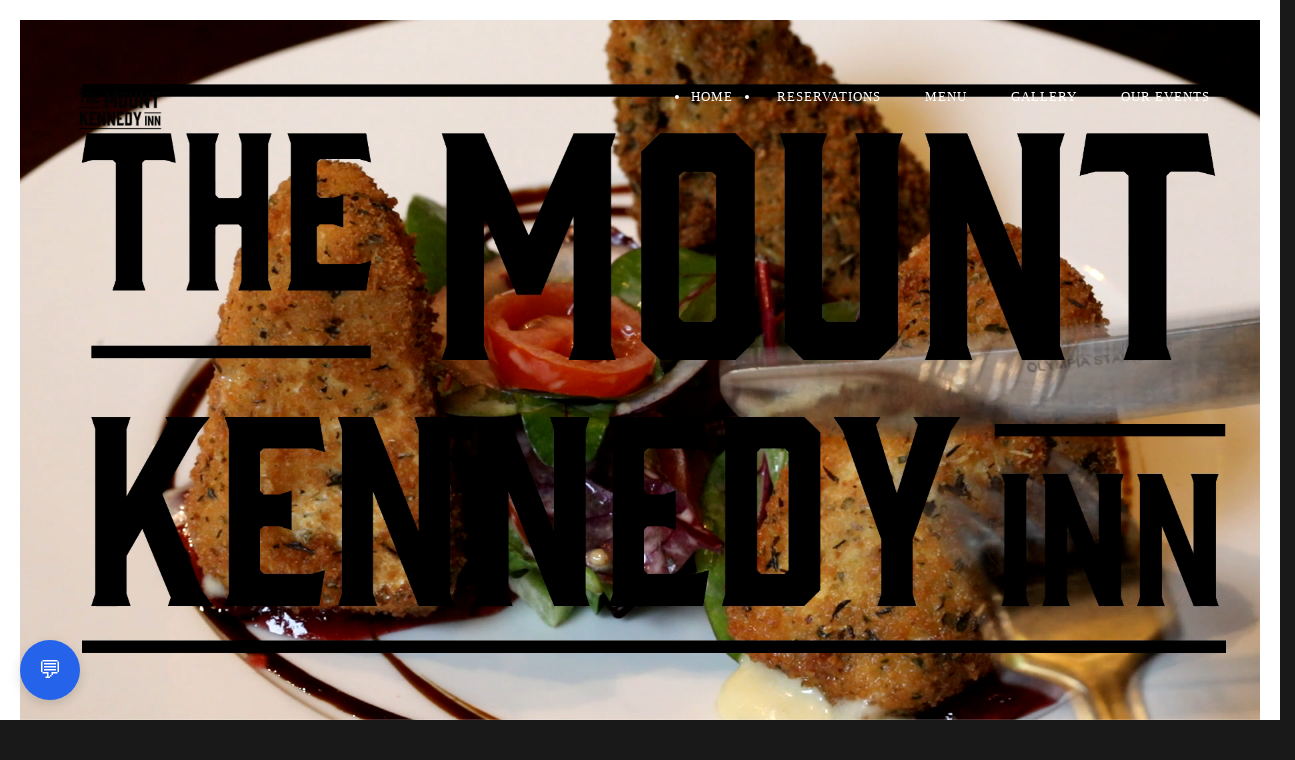

--- FILE ---
content_type: text/html; charset=UTF-8
request_url: https://mountkennedyinn.ie/
body_size: 23181
content:
<!DOCTYPE html>
<html lang="en-GB">
    <head>
        <meta charset="UTF-8"/>
        <link rel="profile" href="//gmpg.org/xfn/11" />
        <link rel="pingback" href="https://mountkennedyinn.ie/xmlrpc.php" />
        <meta name="viewport" content="width=device-width, initial-scale=1.0, minimum-scale=1.0, maximum-scale=1.0, user-scalable=no">     
                <meta name='robots' content='index, follow, max-image-preview:large, max-snippet:-1, max-video-preview:-1' />

	<!-- This site is optimized with the Yoast SEO plugin v26.8 - https://yoast.com/product/yoast-seo-wordpress/ -->
	<title>Home in the Mount Kennedy Inn - The Mount Kennedy Inn</title>
	<meta name="description" content="Mount Kennedy Inn Gastro Bar in the heart of Newtownmountkennedy, Co. Wicklow Ireland. For delicious food and comfort." />
	<link rel="canonical" href="https://mountkennedyinn.ie/" />
	<meta property="og:locale" content="en_GB" />
	<meta property="og:type" content="website" />
	<meta property="og:title" content="Home in the Mount Kennedy Inn - The Mount Kennedy Inn" />
	<meta property="og:description" content="Mount Kennedy Inn Gastro Bar in the heart of Newtownmountkennedy, Co. Wicklow Ireland. For delicious food and comfort." />
	<meta property="og:url" content="https://mountkennedyinn.ie/" />
	<meta property="og:site_name" content="The Mount Kennedy Inn" />
	<meta property="article:publisher" content="https://www.facebook.com/profile.php?id=100086596935398" />
	<meta property="article:modified_time" content="2025-01-13T10:52:03+00:00" />
	<meta property="og:image" content="https://mountkennedyinn.ie/wp-content/uploads/2022/02/107366041_107075984412658_5974135299247911290_n.jpg" />
	<meta property="og:image:width" content="960" />
	<meta property="og:image:height" content="425" />
	<meta property="og:image:type" content="image/jpeg" />
	<meta name="twitter:card" content="summary_large_image" />
	<meta name="twitter:site" content="@mountkennedyinn" />
	<script type="application/ld+json" class="yoast-schema-graph">{"@context":"https://schema.org","@graph":[{"@type":"WebPage","@id":"https://mountkennedyinn.ie/","url":"https://mountkennedyinn.ie/","name":"Home in the Mount Kennedy Inn - The Mount Kennedy Inn","isPartOf":{"@id":"https://mountkennedyinn.ie/#website"},"about":{"@id":"https://mountkennedyinn.ie/#organization"},"datePublished":"2025-01-13T09:28:54+00:00","dateModified":"2025-01-13T10:52:03+00:00","description":"Mount Kennedy Inn Gastro Bar in the heart of Newtownmountkennedy, Co. Wicklow Ireland. For delicious food and comfort.","breadcrumb":{"@id":"https://mountkennedyinn.ie/#breadcrumb"},"inLanguage":"en-GB","potentialAction":[{"@type":"ReadAction","target":["https://mountkennedyinn.ie/"]}]},{"@type":"BreadcrumbList","@id":"https://mountkennedyinn.ie/#breadcrumb","itemListElement":[{"@type":"ListItem","position":1,"name":"Home"}]},{"@type":"WebSite","@id":"https://mountkennedyinn.ie/#website","url":"https://mountkennedyinn.ie/","name":"The Mount Kennedy Inn","description":"Good food in the Heart of Newtownmountkennedy","publisher":{"@id":"https://mountkennedyinn.ie/#organization"},"alternateName":"The Mount Kennedy Inn","potentialAction":[{"@type":"SearchAction","target":{"@type":"EntryPoint","urlTemplate":"https://mountkennedyinn.ie/?s={search_term_string}"},"query-input":{"@type":"PropertyValueSpecification","valueRequired":true,"valueName":"search_term_string"}}],"inLanguage":"en-GB"},{"@type":"Organization","@id":"https://mountkennedyinn.ie/#organization","name":"The Mount Kennedy Inn","url":"https://mountkennedyinn.ie/","logo":{"@type":"ImageObject","inLanguage":"en-GB","@id":"https://mountkennedyinn.ie/#/schema/logo/image/","url":"https://mountkennedyinn.ie/wp-content/uploads/2022/01/cropped-cropped-BRANDING-website.png","contentUrl":"https://mountkennedyinn.ie/wp-content/uploads/2022/01/cropped-cropped-BRANDING-website.png","width":512,"height":216,"caption":"The Mount Kennedy Inn"},"image":{"@id":"https://mountkennedyinn.ie/#/schema/logo/image/"},"sameAs":["https://www.facebook.com/profile.php?id=100086596935398","https://x.com/mountkennedyinn"]}]}</script>
	<!-- / Yoast SEO plugin. -->


<link rel='dns-prefetch' href='//fonts.googleapis.com' />
<link rel="alternate" type="application/rss+xml" title="The Mount Kennedy Inn &raquo; Feed" href="https://mountkennedyinn.ie/feed/" />
<link rel="alternate" type="application/rss+xml" title="The Mount Kennedy Inn &raquo; Comments Feed" href="https://mountkennedyinn.ie/comments/feed/" />
<link rel="alternate" title="oEmbed (JSON)" type="application/json+oembed" href="https://mountkennedyinn.ie/wp-json/oembed/1.0/embed?url=https%3A%2F%2Fmountkennedyinn.ie%2F" />
<link rel="alternate" title="oEmbed (XML)" type="text/xml+oembed" href="https://mountkennedyinn.ie/wp-json/oembed/1.0/embed?url=https%3A%2F%2Fmountkennedyinn.ie%2F&#038;format=xml" />
		<style>
			.lazyload,
			.lazyloading {
				max-width: 100%;
			}
		</style>
		<style id='wp-img-auto-sizes-contain-inline-css' type='text/css'>
img:is([sizes=auto i],[sizes^="auto," i]){contain-intrinsic-size:3000px 1500px}
/*# sourceURL=wp-img-auto-sizes-contain-inline-css */
</style>
<style id='wp-emoji-styles-inline-css' type='text/css'>

	img.wp-smiley, img.emoji {
		display: inline !important;
		border: none !important;
		box-shadow: none !important;
		height: 1em !important;
		width: 1em !important;
		margin: 0 0.07em !important;
		vertical-align: -0.1em !important;
		background: none !important;
		padding: 0 !important;
	}
/*# sourceURL=wp-emoji-styles-inline-css */
</style>
<style id='wp-block-library-inline-css' type='text/css'>
:root{--wp-block-synced-color:#7a00df;--wp-block-synced-color--rgb:122,0,223;--wp-bound-block-color:var(--wp-block-synced-color);--wp-editor-canvas-background:#ddd;--wp-admin-theme-color:#007cba;--wp-admin-theme-color--rgb:0,124,186;--wp-admin-theme-color-darker-10:#006ba1;--wp-admin-theme-color-darker-10--rgb:0,107,160.5;--wp-admin-theme-color-darker-20:#005a87;--wp-admin-theme-color-darker-20--rgb:0,90,135;--wp-admin-border-width-focus:2px}@media (min-resolution:192dpi){:root{--wp-admin-border-width-focus:1.5px}}.wp-element-button{cursor:pointer}:root .has-very-light-gray-background-color{background-color:#eee}:root .has-very-dark-gray-background-color{background-color:#313131}:root .has-very-light-gray-color{color:#eee}:root .has-very-dark-gray-color{color:#313131}:root .has-vivid-green-cyan-to-vivid-cyan-blue-gradient-background{background:linear-gradient(135deg,#00d084,#0693e3)}:root .has-purple-crush-gradient-background{background:linear-gradient(135deg,#34e2e4,#4721fb 50%,#ab1dfe)}:root .has-hazy-dawn-gradient-background{background:linear-gradient(135deg,#faaca8,#dad0ec)}:root .has-subdued-olive-gradient-background{background:linear-gradient(135deg,#fafae1,#67a671)}:root .has-atomic-cream-gradient-background{background:linear-gradient(135deg,#fdd79a,#004a59)}:root .has-nightshade-gradient-background{background:linear-gradient(135deg,#330968,#31cdcf)}:root .has-midnight-gradient-background{background:linear-gradient(135deg,#020381,#2874fc)}:root{--wp--preset--font-size--normal:16px;--wp--preset--font-size--huge:42px}.has-regular-font-size{font-size:1em}.has-larger-font-size{font-size:2.625em}.has-normal-font-size{font-size:var(--wp--preset--font-size--normal)}.has-huge-font-size{font-size:var(--wp--preset--font-size--huge)}.has-text-align-center{text-align:center}.has-text-align-left{text-align:left}.has-text-align-right{text-align:right}.has-fit-text{white-space:nowrap!important}#end-resizable-editor-section{display:none}.aligncenter{clear:both}.items-justified-left{justify-content:flex-start}.items-justified-center{justify-content:center}.items-justified-right{justify-content:flex-end}.items-justified-space-between{justify-content:space-between}.screen-reader-text{border:0;clip-path:inset(50%);height:1px;margin:-1px;overflow:hidden;padding:0;position:absolute;width:1px;word-wrap:normal!important}.screen-reader-text:focus{background-color:#ddd;clip-path:none;color:#444;display:block;font-size:1em;height:auto;left:5px;line-height:normal;padding:15px 23px 14px;text-decoration:none;top:5px;width:auto;z-index:100000}html :where(.has-border-color){border-style:solid}html :where([style*=border-top-color]){border-top-style:solid}html :where([style*=border-right-color]){border-right-style:solid}html :where([style*=border-bottom-color]){border-bottom-style:solid}html :where([style*=border-left-color]){border-left-style:solid}html :where([style*=border-width]){border-style:solid}html :where([style*=border-top-width]){border-top-style:solid}html :where([style*=border-right-width]){border-right-style:solid}html :where([style*=border-bottom-width]){border-bottom-style:solid}html :where([style*=border-left-width]){border-left-style:solid}html :where(img[class*=wp-image-]){height:auto;max-width:100%}:where(figure){margin:0 0 1em}html :where(.is-position-sticky){--wp-admin--admin-bar--position-offset:var(--wp-admin--admin-bar--height,0px)}@media screen and (max-width:600px){html :where(.is-position-sticky){--wp-admin--admin-bar--position-offset:0px}}

/*# sourceURL=wp-block-library-inline-css */
</style><style id='global-styles-inline-css' type='text/css'>
:root{--wp--preset--aspect-ratio--square: 1;--wp--preset--aspect-ratio--4-3: 4/3;--wp--preset--aspect-ratio--3-4: 3/4;--wp--preset--aspect-ratio--3-2: 3/2;--wp--preset--aspect-ratio--2-3: 2/3;--wp--preset--aspect-ratio--16-9: 16/9;--wp--preset--aspect-ratio--9-16: 9/16;--wp--preset--color--black: #000000;--wp--preset--color--cyan-bluish-gray: #abb8c3;--wp--preset--color--white: #ffffff;--wp--preset--color--pale-pink: #f78da7;--wp--preset--color--vivid-red: #cf2e2e;--wp--preset--color--luminous-vivid-orange: #ff6900;--wp--preset--color--luminous-vivid-amber: #fcb900;--wp--preset--color--light-green-cyan: #7bdcb5;--wp--preset--color--vivid-green-cyan: #00d084;--wp--preset--color--pale-cyan-blue: #8ed1fc;--wp--preset--color--vivid-cyan-blue: #0693e3;--wp--preset--color--vivid-purple: #9b51e0;--wp--preset--gradient--vivid-cyan-blue-to-vivid-purple: linear-gradient(135deg,rgb(6,147,227) 0%,rgb(155,81,224) 100%);--wp--preset--gradient--light-green-cyan-to-vivid-green-cyan: linear-gradient(135deg,rgb(122,220,180) 0%,rgb(0,208,130) 100%);--wp--preset--gradient--luminous-vivid-amber-to-luminous-vivid-orange: linear-gradient(135deg,rgb(252,185,0) 0%,rgb(255,105,0) 100%);--wp--preset--gradient--luminous-vivid-orange-to-vivid-red: linear-gradient(135deg,rgb(255,105,0) 0%,rgb(207,46,46) 100%);--wp--preset--gradient--very-light-gray-to-cyan-bluish-gray: linear-gradient(135deg,rgb(238,238,238) 0%,rgb(169,184,195) 100%);--wp--preset--gradient--cool-to-warm-spectrum: linear-gradient(135deg,rgb(74,234,220) 0%,rgb(151,120,209) 20%,rgb(207,42,186) 40%,rgb(238,44,130) 60%,rgb(251,105,98) 80%,rgb(254,248,76) 100%);--wp--preset--gradient--blush-light-purple: linear-gradient(135deg,rgb(255,206,236) 0%,rgb(152,150,240) 100%);--wp--preset--gradient--blush-bordeaux: linear-gradient(135deg,rgb(254,205,165) 0%,rgb(254,45,45) 50%,rgb(107,0,62) 100%);--wp--preset--gradient--luminous-dusk: linear-gradient(135deg,rgb(255,203,112) 0%,rgb(199,81,192) 50%,rgb(65,88,208) 100%);--wp--preset--gradient--pale-ocean: linear-gradient(135deg,rgb(255,245,203) 0%,rgb(182,227,212) 50%,rgb(51,167,181) 100%);--wp--preset--gradient--electric-grass: linear-gradient(135deg,rgb(202,248,128) 0%,rgb(113,206,126) 100%);--wp--preset--gradient--midnight: linear-gradient(135deg,rgb(2,3,129) 0%,rgb(40,116,252) 100%);--wp--preset--font-size--small: 13px;--wp--preset--font-size--medium: 20px;--wp--preset--font-size--large: 36px;--wp--preset--font-size--x-large: 42px;--wp--preset--spacing--20: 0.44rem;--wp--preset--spacing--30: 0.67rem;--wp--preset--spacing--40: 1rem;--wp--preset--spacing--50: 1.5rem;--wp--preset--spacing--60: 2.25rem;--wp--preset--spacing--70: 3.38rem;--wp--preset--spacing--80: 5.06rem;--wp--preset--shadow--natural: 6px 6px 9px rgba(0, 0, 0, 0.2);--wp--preset--shadow--deep: 12px 12px 50px rgba(0, 0, 0, 0.4);--wp--preset--shadow--sharp: 6px 6px 0px rgba(0, 0, 0, 0.2);--wp--preset--shadow--outlined: 6px 6px 0px -3px rgb(255, 255, 255), 6px 6px rgb(0, 0, 0);--wp--preset--shadow--crisp: 6px 6px 0px rgb(0, 0, 0);}:where(.is-layout-flex){gap: 0.5em;}:where(.is-layout-grid){gap: 0.5em;}body .is-layout-flex{display: flex;}.is-layout-flex{flex-wrap: wrap;align-items: center;}.is-layout-flex > :is(*, div){margin: 0;}body .is-layout-grid{display: grid;}.is-layout-grid > :is(*, div){margin: 0;}:where(.wp-block-columns.is-layout-flex){gap: 2em;}:where(.wp-block-columns.is-layout-grid){gap: 2em;}:where(.wp-block-post-template.is-layout-flex){gap: 1.25em;}:where(.wp-block-post-template.is-layout-grid){gap: 1.25em;}.has-black-color{color: var(--wp--preset--color--black) !important;}.has-cyan-bluish-gray-color{color: var(--wp--preset--color--cyan-bluish-gray) !important;}.has-white-color{color: var(--wp--preset--color--white) !important;}.has-pale-pink-color{color: var(--wp--preset--color--pale-pink) !important;}.has-vivid-red-color{color: var(--wp--preset--color--vivid-red) !important;}.has-luminous-vivid-orange-color{color: var(--wp--preset--color--luminous-vivid-orange) !important;}.has-luminous-vivid-amber-color{color: var(--wp--preset--color--luminous-vivid-amber) !important;}.has-light-green-cyan-color{color: var(--wp--preset--color--light-green-cyan) !important;}.has-vivid-green-cyan-color{color: var(--wp--preset--color--vivid-green-cyan) !important;}.has-pale-cyan-blue-color{color: var(--wp--preset--color--pale-cyan-blue) !important;}.has-vivid-cyan-blue-color{color: var(--wp--preset--color--vivid-cyan-blue) !important;}.has-vivid-purple-color{color: var(--wp--preset--color--vivid-purple) !important;}.has-black-background-color{background-color: var(--wp--preset--color--black) !important;}.has-cyan-bluish-gray-background-color{background-color: var(--wp--preset--color--cyan-bluish-gray) !important;}.has-white-background-color{background-color: var(--wp--preset--color--white) !important;}.has-pale-pink-background-color{background-color: var(--wp--preset--color--pale-pink) !important;}.has-vivid-red-background-color{background-color: var(--wp--preset--color--vivid-red) !important;}.has-luminous-vivid-orange-background-color{background-color: var(--wp--preset--color--luminous-vivid-orange) !important;}.has-luminous-vivid-amber-background-color{background-color: var(--wp--preset--color--luminous-vivid-amber) !important;}.has-light-green-cyan-background-color{background-color: var(--wp--preset--color--light-green-cyan) !important;}.has-vivid-green-cyan-background-color{background-color: var(--wp--preset--color--vivid-green-cyan) !important;}.has-pale-cyan-blue-background-color{background-color: var(--wp--preset--color--pale-cyan-blue) !important;}.has-vivid-cyan-blue-background-color{background-color: var(--wp--preset--color--vivid-cyan-blue) !important;}.has-vivid-purple-background-color{background-color: var(--wp--preset--color--vivid-purple) !important;}.has-black-border-color{border-color: var(--wp--preset--color--black) !important;}.has-cyan-bluish-gray-border-color{border-color: var(--wp--preset--color--cyan-bluish-gray) !important;}.has-white-border-color{border-color: var(--wp--preset--color--white) !important;}.has-pale-pink-border-color{border-color: var(--wp--preset--color--pale-pink) !important;}.has-vivid-red-border-color{border-color: var(--wp--preset--color--vivid-red) !important;}.has-luminous-vivid-orange-border-color{border-color: var(--wp--preset--color--luminous-vivid-orange) !important;}.has-luminous-vivid-amber-border-color{border-color: var(--wp--preset--color--luminous-vivid-amber) !important;}.has-light-green-cyan-border-color{border-color: var(--wp--preset--color--light-green-cyan) !important;}.has-vivid-green-cyan-border-color{border-color: var(--wp--preset--color--vivid-green-cyan) !important;}.has-pale-cyan-blue-border-color{border-color: var(--wp--preset--color--pale-cyan-blue) !important;}.has-vivid-cyan-blue-border-color{border-color: var(--wp--preset--color--vivid-cyan-blue) !important;}.has-vivid-purple-border-color{border-color: var(--wp--preset--color--vivid-purple) !important;}.has-vivid-cyan-blue-to-vivid-purple-gradient-background{background: var(--wp--preset--gradient--vivid-cyan-blue-to-vivid-purple) !important;}.has-light-green-cyan-to-vivid-green-cyan-gradient-background{background: var(--wp--preset--gradient--light-green-cyan-to-vivid-green-cyan) !important;}.has-luminous-vivid-amber-to-luminous-vivid-orange-gradient-background{background: var(--wp--preset--gradient--luminous-vivid-amber-to-luminous-vivid-orange) !important;}.has-luminous-vivid-orange-to-vivid-red-gradient-background{background: var(--wp--preset--gradient--luminous-vivid-orange-to-vivid-red) !important;}.has-very-light-gray-to-cyan-bluish-gray-gradient-background{background: var(--wp--preset--gradient--very-light-gray-to-cyan-bluish-gray) !important;}.has-cool-to-warm-spectrum-gradient-background{background: var(--wp--preset--gradient--cool-to-warm-spectrum) !important;}.has-blush-light-purple-gradient-background{background: var(--wp--preset--gradient--blush-light-purple) !important;}.has-blush-bordeaux-gradient-background{background: var(--wp--preset--gradient--blush-bordeaux) !important;}.has-luminous-dusk-gradient-background{background: var(--wp--preset--gradient--luminous-dusk) !important;}.has-pale-ocean-gradient-background{background: var(--wp--preset--gradient--pale-ocean) !important;}.has-electric-grass-gradient-background{background: var(--wp--preset--gradient--electric-grass) !important;}.has-midnight-gradient-background{background: var(--wp--preset--gradient--midnight) !important;}.has-small-font-size{font-size: var(--wp--preset--font-size--small) !important;}.has-medium-font-size{font-size: var(--wp--preset--font-size--medium) !important;}.has-large-font-size{font-size: var(--wp--preset--font-size--large) !important;}.has-x-large-font-size{font-size: var(--wp--preset--font-size--x-large) !important;}
/*# sourceURL=global-styles-inline-css */
</style>

<style id='classic-theme-styles-inline-css' type='text/css'>
/*! This file is auto-generated */
.wp-block-button__link{color:#fff;background-color:#32373c;border-radius:9999px;box-shadow:none;text-decoration:none;padding:calc(.667em + 2px) calc(1.333em + 2px);font-size:1.125em}.wp-block-file__button{background:#32373c;color:#fff;text-decoration:none}
/*# sourceURL=/wp-includes/css/classic-themes.min.css */
</style>
<link rel='stylesheet' id='lambert-google-fonts-css' href='https://fonts.googleapis.com/css?family=Source%2BSans%2BPro%3A400%2C700%2C900%7CCabin%3A400%2C700%7CDroid%2BSerif%3A400%2C700%7CPlayball&#038;subset=latin%2Clatin-ext' type='text/css' media='all' />
<link rel='stylesheet' id='lambert-plugins-css' href='https://mountkennedyinn.ie/wp-content/themes/lambert/assets/css/plugins.css' type='text/css' media='all' />
<link rel='stylesheet' id='lambert-theme-style-css' href='https://mountkennedyinn.ie/wp-content/themes/lambert/style.css' type='text/css' media='all' />
<link rel='stylesheet' id='lambert-responsive-css' href='https://mountkennedyinn.ie/wp-content/themes/lambert/assets/css/responsive.css' type='text/css' media='all' />
<style id='lambert-responsive-inline-css' type='text/css'>
.nav-separator:before,.nav-separator:after,nav:after,.bold-separator:before,.bold-separator:after,#submit:hover,.to-top-holder:before,.ic__days .ic__day_state_current,.ic__days .ic__day_state_selected,.ic__days .ic__day:hover,.scroll-nav li a.actscroll:before,.scroll-nav ul:before,.scroll-nav ul:after,footer:after,.hot-desc,.content-pagination a.current-page,.content-pagination a:hover,.shopping-cart-link-count,.quantity input.qty,.order-count,.hero-title h4:before,.hero-title h4:after,.current-page,.pagination a:hover,.pagination span,.product-images-wrapp .onsale,.product-cat-mains span.onsale,.content-pagination .page-numbers.current,.widget #wp-subscribe input.submit,.woocommerce .widget_price_filter .ui-slider .ui-slider-range,.woocommerce .widget_price_filter .ui-slider .ui-slider-handle,.cart_list.product_list_widget li .remove:hover,.woocommerce ul.products li.product .onsale,.woocommerce nav.woocommerce-pagination ul li span.current,.woocommerce nav.woocommerce-pagination ul li a:hover,.lambert_subscribe .subscribe-button{background:#FFFFFF}.widget a:hover,span.wpcf7-not-valid-tip,nav li a.act-link,.main_navigation ul ul li a.act-link,nav li a:hover,.nav-social h3,.nav-social li a:hover,.parallax-section h3,.section-title h3,.team-slider h3,.footer-widgets .widget-title,#submit,.to-top,#submit-res,.link,.tooltip,.hero-link a:hover,.to-top-holder p span,.twitter-feed-id li a,.twitter-holder .customNavigation a:hover,#subscribe .subscribe-button,.twitter-holder .customNavigation a.twit-link,.footer-social h3,.footer-contacts li a:hover,.footer-social ul li a:hover,.subscribe-message i,.section-icon,.testimonials-holder h4 a,.testi-item h4 a,.chefinfo,.team-social li a:hover,.team-modal h5,.popup-modal-dismiss:hover,.promotion-price,.big-number a,.testimonials-holder .customNavigation a:hover,.testimonials-slider ul li,.testi-item ul li,.menu-item a:hover,.mn-menu-item a:hover,.product-cats li a,.product-price a,.shopping-cart-link,.subnav a:hover span,.product-rating,.product-item-price del span,.quantity a,.product-meta span a,.product_meta span a,.tabs-menu .current a,.order-money,/*.product-name a:hover,.product-name,*/ .coupon-holder button:hover,.cart-totals button,.search-submit,.post-tags li a:hover,.tagcloud li a:hover,.post-link:hover,.slides-navigation a:hover,.post-meta i,.gallery-filters a.gallery-filter-active,.box-item i,.fullheight-carousel-holder .customNavigation a:hover,.carousel-link-holder h4,#success_page p strong,.woocommerce .page-title,.woocommerce-review-link,.star-rating,.star-1:after,.star-2:after,.star-3:after,.star-4:after,.star-5:after,.woocommerce .star-rating:before,.woocommerce-product-rating,.woocommerce .woocommerce-product-rating .star-rating:before,.quantity button,.woocommerce-breadcrumb a,.cart-table span.amount,.cart-table .cart-product a,.woocommerce-shipping-calculator a,.cart_totals section.shipping-calculator-form p button:hover,.cart_totals section.shipping-calculator-form p button:focus,.cart_totals a.button,.cart_totals a.button.alt:hover,body.woocommerce-checkout .woocommerce-info a,.login_submit:hover,.lost_password a,.woocommerce #payment #place_order,blockquote a,.media-heading a:hover,.reservation-form #message,.cart_list.product_list_widget li .remove,.cart_list.product_list_widget .quantity .amount,p.total .amount,.fourofour p a,.woocommerce-message a,.woocommerce .widget_shopping_cart .buttons a:hover,.woocommerce.widget_shopping_cart .buttons a:hover,.woocommerce div.product form.cart .button,.woocommerce div.product .woocommerce-tabs ul.tabs li.active a,.footer-widgets:nth-child(2) h3.widget-title{color:#FFFFFF}.cart_list.product_list_widget li .remove{color:#FFFFFF!important}.cart_list.product_list_widget li .remove:hover{color:#fff!important}.fourofour p a{border-color:#FFFFFF}.hot-deal:before{border:2px solid #FFFFFF}.team-modal:before,.half-circle{border:4px double #FFFFFF}.half-circle{border:3px solid #FFFFFF}footer.footer-main{background-color:transparent}.to-top-holder{background-color:#262526}.overlay{background-color:transparent}article.sticky{padding:10px;border:2px solid #FFFFFF}
/*# sourceURL=lambert-responsive-inline-css */
</style>
<link rel='stylesheet' id='lambert-custom-css' href='https://mountkennedyinn.ie/wp-content/themes/lambert/assets/css/custom.css' type='text/css' media='all' />
<link rel='stylesheet' id='lambert-child-style-css' href='https://mountkennedyinn.ie/wp-content/themes/lambert-child/style.css?ver=2.5.0' type='text/css' media='all' />
<link rel='stylesheet' id='js_composer_front-css' href='https://mountkennedyinn.ie/wp-content/plugins/js_composer/assets/css/js_composer.min.css?ver=8.2' type='text/css' media='all' />
<script type="text/javascript" id="jquery-core-js-extra">
/* <![CDATA[ */
var aiccConfig = {"ajaxUrl":"https://mountkennedyinn.ie/wp-admin/admin-ajax.php","nonce":"0fa65434c1","businessName":"Mount Kennedy Inn","welcomeMessage":"Hi Welcome to the Mount Kennedy Inn! How can I help you today?","conversationStarters":[],"primaryColor":"#2563eb","secondaryColor":"#e6e8ef","textColor":"#375dcd","backgroundColor":"#ffffff","aiName":"Karen"};
//# sourceURL=jquery-core-js-extra
/* ]]> */
</script>
<script type="text/javascript" src="https://mountkennedyinn.ie/wp-includes/js/jquery/jquery.min.js?ver=3.7.1" id="jquery-core-js"></script>
<script type="text/javascript" src="https://mountkennedyinn.ie/wp-includes/js/jquery/jquery-migrate.min.js?ver=3.4.1" id="jquery-migrate-js"></script>
<script></script><link rel="https://api.w.org/" href="https://mountkennedyinn.ie/wp-json/" /><link rel="alternate" title="JSON" type="application/json" href="https://mountkennedyinn.ie/wp-json/wp/v2/pages/744" /><link rel="EditURI" type="application/rsd+xml" title="RSD" href="https://mountkennedyinn.ie/xmlrpc.php?rsd" />
<meta name="generator" content="WordPress 6.9" />
<link rel='shortlink' href='https://mountkennedyinn.ie/' />
<script defer async src='https://cdn.trustindex.io/loader-cert.js?c4900754287a7571b206b769120'></script><meta name="ti-site-data" content="eyJyIjoiMTowITc6MCEzMDowIiwibyI6Imh0dHBzOlwvXC9tb3VudGtlbm5lZHlpbm4uaWVcL3dwLWFkbWluXC9hZG1pbi1hamF4LnBocD9hY3Rpb249dGlfb25saW5lX3VzZXJzX2dvb2dsZSZhbXA7cD0lMkYmYW1wO193cG5vbmNlPWM1NmJlZWNlN2EifQ==" />		<script>
			document.documentElement.className = document.documentElement.className.replace('no-js', 'js');
		</script>
				<style>
			.no-js img.lazyload {
				display: none;
			}

			figure.wp-block-image img.lazyloading {
				min-width: 150px;
			}

			.lazyload,
			.lazyloading {
				--smush-placeholder-width: 100px;
				--smush-placeholder-aspect-ratio: 1/1;
				width: var(--smush-image-width, var(--smush-placeholder-width)) !important;
				aspect-ratio: var(--smush-image-aspect-ratio, var(--smush-placeholder-aspect-ratio)) !important;
			}

						.lazyload, .lazyloading {
				opacity: 0;
			}

			.lazyloaded {
				opacity: 1;
				transition: opacity 400ms;
				transition-delay: 0ms;
			}

					</style>
		<meta name="generator" content="Powered by WPBakery Page Builder - drag and drop page builder for WordPress."/>
<link rel="icon" href="https://mountkennedyinn.ie/wp-content/uploads/2022/01/cropped-The_Mount_Kennedy_Inn_BRANDING-32x32.jpg" sizes="32x32" />
<link rel="icon" href="https://mountkennedyinn.ie/wp-content/uploads/2022/01/cropped-The_Mount_Kennedy_Inn_BRANDING-192x192.jpg" sizes="192x192" />
<link rel="apple-touch-icon" href="https://mountkennedyinn.ie/wp-content/uploads/2022/01/cropped-The_Mount_Kennedy_Inn_BRANDING-180x180.jpg" />
<meta name="msapplication-TileImage" content="https://mountkennedyinn.ie/wp-content/uploads/2022/01/cropped-The_Mount_Kennedy_Inn_BRANDING-270x270.jpg" />
		<style type="text/css" id="wp-custom-css">
			.woocommerce-store-notice, p.demo_store {
    position: absolute;
    top: 0;
    left: 0;
    right: 0;
    margin: 0;
    width: 100%;
    font-size: 1em;
    padding: .5em 0;
    text-align: center;
    background-color: #000000;
    color: #fff;
    z-index: 99998;
    box-shadow: 0 1px 1em rgb(0 0 0 / 20%);
    display: none;
}
		</style>
		<style type="text/css" data-type="vc_shortcodes-custom-css">.vc_custom_1435153023515{padding-right: 0px !important;padding-left: 0px !important;}</style><noscript><style> .wpb_animate_when_almost_visible { opacity: 1; }</style></noscript>    <link rel='stylesheet' id='vc_animate-css-css' href='https://mountkennedyinn.ie/wp-content/plugins/js_composer/assets/lib/vendor/node_modules/animate.css/animate.min.css?ver=8.2' type='text/css' media='all' />
</head>
    <body class="home wp-singular page-template page-template-homepage page-template-homepage-php page page-id-744 wp-custom-logo wp-theme-lambert wp-child-theme-lambert-child lambert-has-addons lambert-wp-theme shop-list-4-cols shop-list-tablet-6-cols wpb-js-composer js-comp-ver-8.2 vc_responsive">
                <div class="loader lambert-loader" id="lambert-loader"><img src="https://mountkennedyinn.ie/wp-content/themes/lambert/assets/images/loader.png" alt="loader icon" loading="lazy"></div>
        <div id="main">
         
            <header class="mainpage-header">
                <div class="header-inner">
                    <div class="container">
                        <div class="nav-social">
                                                    </div>            
                        <div class="logo-holder">
                            <a href="https://mountkennedyinn.ie/">
                                                                    <img src="https://mountkennedyinn.ie/wp-content/uploads/2022/01/cropped-BRANDING-website.png"  
                                     
                                     width="100"
                                                                         
                                     height="45"
                                                                         class="responsive-img logo-vis" alt="The Mount Kennedy Inn" loading="lazy" />
                                                                                                                                
                            </a>
                        </div>
                                                <div class="nav-holder">
                            <nav class="main_navigation">
                                <ul id="menu-main" class="lambert_main-nav"><li id="menu-item-1675" class="menu-item menu-item-type-custom menu-item-object-custom current-menu-item current_page_item menu-item-home menu-item-1675"><a href="https://mountkennedyinn.ie" aria-current="page" class="act-link">Home</a></li>
<li id="menu-item-1618" class="menu-item menu-item-type-custom menu-item-object-custom menu-item-1618"><a href="https://mountkennedyinn.ie/reservation/">Reservations</a></li>
<li id="menu-item-1644" class="menu-item menu-item-type-custom menu-item-object-custom menu-item-has-children menu-item-1644"><a href="https://mountkennedyinn.ie/food-menu/" title="Standard Menu and Christmas Menu">Menu</a>
<ul class="sub-menu">
	<li id="menu-item-11794" class="menu-item menu-item-type-custom menu-item-object-custom menu-item-11794"><a href="https://mountkennedyinn.ie/wp-content/uploads/2024/03/MK-Inn-Menu-INSIDE-3-03-2024.pdf">Menu download PDF</a></li>
</ul>
</li>
<li id="menu-item-988" class="menu-item menu-item-type-post_type menu-item-object-page menu-item-988"><a href="https://mountkennedyinn.ie/gallery/" title="Booking a table online is easy">Gallery</a></li>
<li id="menu-item-11793" class="menu-item menu-item-type-post_type menu-item-object-page menu-item-11793"><a href="https://mountkennedyinn.ie/our-events/">Our Events</a></li>
</ul>                            </nav>
                        </div>
                    </div>
                </div>
            </header>
            <div id="wrapper">

                    <div class="wpb-content-wrapper"><div  class='content lambert_sec lambert_hero_sec full-height hero-content'>
    <div class="hero-container">
        <div class="row ">
            <div class="wpb_column vc_column_container vc_col-sm-12"><div class="vc_column-inner vc_custom_1435153023515"><div class="wpb_wrapper"><div class="media-container video-parallax "  data-top-bottom="transform: translateY(300px);" data-bottom-top="transform: translateY(-300px);">
   	<div class="bg mob-bg" 
   			style="background-image:url(https://mountkennedyinn.ie/wp-content/uploads/2022/02/Guinness-burger-scaled.jpg);"
	></div>
    <div class="video-container">
        <video autoplay  loop muted  class="bgvid">
            <source src="https://dl.dropbox.com/s/jeq1bon1fljnh13/mountkennedyNext1.mp4" type="video/mp4">
                    </video>
    </div>
</div>
<div class="overlay" style="opacity:0.5;"></div></div></div></div>        </div>
    </div>  
</div>


    <section  id='sec1' class='content lambert_sec lambert_row_sec'> 
            <div class="container">
            <div class="row  about-section">
            <div class="wpb_column vc_column_container vc_col-sm-6 vc_col-md-6"><div class="vc_column-inner"><div class="wpb_wrapper"><div class="section-title">
    <h3>Welcome</h3>
            <h4 class="decor-title">OUR STORY</h4>
            <div class="separator color-separator"></div>
        </div>
<div class="clearfix"></div>

	<div class="wpb_text_column wpb_content_element wpb_animate_when_almost_visible wpb_fadeIn fadeIn" >
		<div class="wpb_wrapper">
			<p>Welcome to the Mount Kennedy Inn, located on the main street of Newtownmountkennedy, Co. Wicklow. This charming gastropub, under new management since 2021, prides itself on high-quality food and exceptional service.</p>
<p>The 2024 menu, crafted by our talented chef, features fresh, seasonal, and locally sourced ingredients. Enjoy delicious seafood chowder, Wicklow lamb shank, and buttermilk chicken burger.</p>
<p>After savouring your meal, explore Wicklow’s attractions such as Glendalough, Powerscourt Gardens, and the Great Sugar Loaf.</p>

		</div>
	</div>
</div></div></div><div class="wpb_column vc_column_container vc_col-sm-6"><div class="vc_column-inner"><div class="wpb_wrapper">
<div  class="single-slider-holder">
    <div class="single-slider owl-carousel refrestonresizeowl" data-options='{"autoplaySpeed":500,"autoplayTimeout":2000,"autoHeight":false,"autoplay":true,"items":5,"responsive":"300:1,768:1,992:1,1200:1","loop":true,"nav":true,"dots":true,"center":false,"autoWidth":false,"smartSpeed":500,"slideBy":1}'>
                <div class="item">
            <img fetchpriority="high" decoding="async" width="2560" height="1750" src="https://mountkennedyinn.ie/wp-content/uploads/2022/02/Guinness-burger-scaled.jpg" class="res-image" alt="MKI classic beef burger with crispy smoked bacon melted cheese crispy onion strings" srcset="https://mountkennedyinn.ie/wp-content/uploads/2022/02/Guinness-burger-scaled.jpg 2560w, https://mountkennedyinn.ie/wp-content/uploads/2022/02/Guinness-burger-scaled-500x342.jpg 500w" sizes="(max-width: 2560px) 100vw, 2560px" />            <div class="slide-item-cap">MKI classic beef burger 
with crispy smoked bacon melted cheese crispy onion strings and BBQ sauce served with fries</div>        </div>

                <div class="item">
            <img decoding="async" width="2560" height="1783" src="https://mountkennedyinn.ie/wp-content/uploads/2022/02/Steak_sandwich_1-AG1A4226-scaled.jpg" class="res-image" alt="5oz open steak sandwich cooked to your liking on toasted garlic ciabatta" srcset="https://mountkennedyinn.ie/wp-content/uploads/2022/02/Steak_sandwich_1-AG1A4226-scaled.jpg 2560w, https://mountkennedyinn.ie/wp-content/uploads/2022/02/Steak_sandwich_1-AG1A4226-500x348.jpg 500w, https://mountkennedyinn.ie/wp-content/uploads/2022/02/Steak_sandwich_1-AG1A4226-300x209.jpg 300w, https://mountkennedyinn.ie/wp-content/uploads/2022/02/Steak_sandwich_1-AG1A4226-1024x713.jpg 1024w, https://mountkennedyinn.ie/wp-content/uploads/2022/02/Steak_sandwich_1-AG1A4226-768x535.jpg 768w, https://mountkennedyinn.ie/wp-content/uploads/2022/02/Steak_sandwich_1-AG1A4226-1536x1070.jpg 1536w, https://mountkennedyinn.ie/wp-content/uploads/2022/02/Steak_sandwich_1-AG1A4226-2048x1426.jpg 2048w, https://mountkennedyinn.ie/wp-content/uploads/2022/02/Steak_sandwich_1-AG1A4226-150x104.jpg 150w" sizes="(max-width: 2560px) 100vw, 2560px" loading="lazy" />            <div class="slide-item-cap">5oz open steak sandwich 
cooked to your liking on toasted garlic ciabatta with sauteed mushrooms and served with 
crispy onion strings, fries and peppercorn sauce </div>        </div>

                <div class="item">
            <img decoding="async" width="2560" height="1688" src="https://mountkennedyinn.ie/wp-content/uploads/2022/02/Shredded_salt_chilli_chicken_AG1A4355-scaled.jpg" class="res-image" alt="Shredded salt and chilli chicken tossed in our own recipe spice bag seasoning served with steamed rice and curry sauce" srcset="https://mountkennedyinn.ie/wp-content/uploads/2022/02/Shredded_salt_chilli_chicken_AG1A4355-scaled.jpg 2560w, https://mountkennedyinn.ie/wp-content/uploads/2022/02/Shredded_salt_chilli_chicken_AG1A4355-500x330.jpg 500w, https://mountkennedyinn.ie/wp-content/uploads/2022/02/Shredded_salt_chilli_chicken_AG1A4355-300x198.jpg 300w, https://mountkennedyinn.ie/wp-content/uploads/2022/02/Shredded_salt_chilli_chicken_AG1A4355-1024x675.jpg 1024w, https://mountkennedyinn.ie/wp-content/uploads/2022/02/Shredded_salt_chilli_chicken_AG1A4355-768x506.jpg 768w, https://mountkennedyinn.ie/wp-content/uploads/2022/02/Shredded_salt_chilli_chicken_AG1A4355-1536x1013.jpg 1536w, https://mountkennedyinn.ie/wp-content/uploads/2022/02/Shredded_salt_chilli_chicken_AG1A4355-2048x1350.jpg 2048w, https://mountkennedyinn.ie/wp-content/uploads/2022/02/Shredded_salt_chilli_chicken_AG1A4355-150x99.jpg 150w" sizes="(max-width: 2560px) 100vw, 2560px" loading="lazy" />            <div class="slide-item-cap">Shredded salt and chilli chicken 
tossed in our own recipe spice bag seasoning served with steamed rice and curry sauce</div>        </div>

                <div class="item">
            <img loading="lazy" decoding="async" width="2560" height="1707" src="https://mountkennedyinn.ie/wp-content/uploads/2022/02/Brie_AG1A4261-scaled.jpg" class="res-image" alt="Herb Crumbed Wicklow Brie wedges served with a sweet chili jam and a baby leaf salad" srcset="https://mountkennedyinn.ie/wp-content/uploads/2022/02/Brie_AG1A4261-scaled.jpg 2560w, https://mountkennedyinn.ie/wp-content/uploads/2022/02/Brie_AG1A4261-500x333.jpg 500w, https://mountkennedyinn.ie/wp-content/uploads/2022/02/Brie_AG1A4261-300x200.jpg 300w, https://mountkennedyinn.ie/wp-content/uploads/2022/02/Brie_AG1A4261-1024x683.jpg 1024w, https://mountkennedyinn.ie/wp-content/uploads/2022/02/Brie_AG1A4261-768x512.jpg 768w, https://mountkennedyinn.ie/wp-content/uploads/2022/02/Brie_AG1A4261-1536x1024.jpg 1536w, https://mountkennedyinn.ie/wp-content/uploads/2022/02/Brie_AG1A4261-2048x1365.jpg 2048w, https://mountkennedyinn.ie/wp-content/uploads/2022/02/Brie_AG1A4261-150x100.jpg 150w" sizes="auto, (max-width: 2560px) 100vw, 2560px" />            <div class="slide-item-cap">Herb Crumbed Wicklow Brie wedges  served with a sweet chili jam and a baby leaf salad</div>        </div>

                <div class="item">
            <img loading="lazy" decoding="async" width="2560" height="1675" src="https://mountkennedyinn.ie/wp-content/uploads/2022/02/Fish_and_chips_AG1A4305-scaled.jpg" class="res-image" alt="Fish and chips tempura of haddock with crushed pea puree tartare sauce and fries with Pea puree and Samphire" srcset="https://mountkennedyinn.ie/wp-content/uploads/2022/02/Fish_and_chips_AG1A4305-scaled.jpg 2560w, https://mountkennedyinn.ie/wp-content/uploads/2022/02/Fish_and_chips_AG1A4305-500x327.jpg 500w, https://mountkennedyinn.ie/wp-content/uploads/2022/02/Fish_and_chips_AG1A4305-300x196.jpg 300w, https://mountkennedyinn.ie/wp-content/uploads/2022/02/Fish_and_chips_AG1A4305-1024x670.jpg 1024w, https://mountkennedyinn.ie/wp-content/uploads/2022/02/Fish_and_chips_AG1A4305-768x502.jpg 768w, https://mountkennedyinn.ie/wp-content/uploads/2022/02/Fish_and_chips_AG1A4305-1536x1005.jpg 1536w, https://mountkennedyinn.ie/wp-content/uploads/2022/02/Fish_and_chips_AG1A4305-2048x1340.jpg 2048w, https://mountkennedyinn.ie/wp-content/uploads/2022/02/Fish_and_chips_AG1A4305-150x98.jpg 150w" sizes="auto, (max-width: 2560px) 100vw, 2560px" />            <div class="slide-item-cap">Fish and chips tempura of haddock with crushed pea puree tartare sauce and fries  with Pea puree and Samphire</div>        </div>

            </div>
</div>
</div></div></div>        </div>
    </div>
</section>

<section  class='lambert_sec lambert_page_sec parallax-section parallax-img-bg'>
            <div class="bg bg-parallax" style="background-image:url(https://mountkennedyinn.ie/wp-content/uploads/2022/02/fresh-herbs-at-black-table-2021-08-29-03-26-34-utc-scaled.jpg)" data-top-bottom="transform: translateY(300px);" data-bottom-top="transform: translateY(-300px);"></div>
        <div class="overlay" style="opacity:0.5;"></div>
     
            <div class="container">
                <div class="row">
                <div class="wpb_column vc_column_container vc_col-sm-12"><div class="vc_column-inner"><div class="wpb_wrapper"><div class="vc_separator wpb_content_element vc_separator_align_center vc_sep_width_100 vc_sep_pos_align_center vc_separator_no_text vc_sep_color_white wpb_content_element  wpb_content_element wpb_animate_when_almost_visible wpb_top-to-bottom top-to-bottom wpb_animate_when_almost_visible wpb_top-to-bottom top-to-bottom" ><span class="vc_sep_holder vc_sep_holder_l"><span class="vc_sep_line"></span></span><span class="vc_sep_holder vc_sep_holder_r"><span class="vc_sep_line"></span></span>
</div><div class="parallax-section-title">
	    <h2>.</h2>
                <div class="bold-separator"><span></span></div>
        <h2 style="text-align: center;"><span style="color: #ffffff;">Opening Times</span></h2>
<h3 style="text-align: center;">Please reserve your table, especially for groups or larger parties.</h3>
<h3 style="text-align: center;">01 201 1703</h3>
</div>
<div class="clearfix"></div>
<div class="vc_row wpb_row vc_inner vc_row-fluid work-time relative"><div class="wpb_column vc_column_container vc_col-sm-6"><div class="vc_column-inner"><div class="wpb_wrapper">
	<div class="wpb_text_column wpb_content_element wpb_animate_when_almost_visible wpb_fadeIn fadeIn parallax-content" >
		<div class="wpb_wrapper">
			<h3 style="text-align: center;">Kitchen</h3>
<h3 style="text-align: center;">Monday/Tuesday closed</h3>
<h3 style="text-align: center;">Wednesday-Sunday Open from 12pm</h3>

		</div>
	</div>
</div></div></div><div class="wpb_column vc_column_container vc_col-sm-6"><div class="vc_column-inner"><div class="wpb_wrapper">
	<div class="wpb_text_column wpb_content_element wpb_animate_when_almost_visible wpb_fadeIn fadeIn parallax-content" >
		<div class="wpb_wrapper">
			<h3 style="text-align: center;">Bar</h3>
<h3 style="text-align: center;">Tuesday/Wednesday Open from 3pm</h3>
<h3 style="text-align: center;">Thursday-Monday Open from 12pm</h3>

		</div>
	</div>
</div></div></div></div><div class="vc_row wpb_row vc_inner vc_row-fluid"><div class="wpb_column vc_column_container vc_col-sm-6"><div class="vc_column-inner"><div class="wpb_wrapper">
<div  class="single-slider-holder">
    <div class="single-slider owl-carousel refrestonresizeowl" data-options='{"autoplaySpeed":500,"autoplayTimeout":2000,"autoHeight":false,"autoplay":true,"items":1,"responsive":"300:1,768:1,992:1,1200:1","loop":true,"nav":true,"dots":true,"center":true,"autoWidth":false,"smartSpeed":500,"slideBy":1}'>
                <div class="item">
            <img loading="lazy" decoding="async" width="967" height="1351" src="https://mountkennedyinn.ie/wp-content/uploads/2022/09/20220831_190548.jpg" class="res-image" alt="Restaurant Guru food award" srcset="https://mountkennedyinn.ie/wp-content/uploads/2022/09/20220831_190548.jpg 967w, https://mountkennedyinn.ie/wp-content/uploads/2022/09/20220831_190548-500x699.jpg 500w, https://mountkennedyinn.ie/wp-content/uploads/2022/09/20220831_190548-215x300.jpg 215w, https://mountkennedyinn.ie/wp-content/uploads/2022/09/20220831_190548-733x1024.jpg 733w, https://mountkennedyinn.ie/wp-content/uploads/2022/09/20220831_190548-768x1073.jpg 768w, https://mountkennedyinn.ie/wp-content/uploads/2022/09/20220831_190548-150x210.jpg 150w" sizes="auto, (max-width: 967px) 100vw, 967px" />                    </div>

                <div class="item">
            <img loading="lazy" decoding="async" width="1459" height="1009" src="https://mountkennedyinn.ie/wp-content/uploads/2022/01/Red_Thai_Curry_and_Glass_of_wine_MountKennedy_Inn_web.jpg" class="res-image" alt="Red Thai Curry and Glass of wine in the MountKennedy Inn, Newtownmountkennedy, Co. Wicklow" srcset="https://mountkennedyinn.ie/wp-content/uploads/2022/01/Red_Thai_Curry_and_Glass_of_wine_MountKennedy_Inn_web.jpg 1459w, https://mountkennedyinn.ie/wp-content/uploads/2022/01/Red_Thai_Curry_and_Glass_of_wine_MountKennedy_Inn_web-500x346.jpg 500w, https://mountkennedyinn.ie/wp-content/uploads/2022/01/Red_Thai_Curry_and_Glass_of_wine_MountKennedy_Inn_web-300x207.jpg 300w, https://mountkennedyinn.ie/wp-content/uploads/2022/01/Red_Thai_Curry_and_Glass_of_wine_MountKennedy_Inn_web-1024x708.jpg 1024w, https://mountkennedyinn.ie/wp-content/uploads/2022/01/Red_Thai_Curry_and_Glass_of_wine_MountKennedy_Inn_web-768x531.jpg 768w" sizes="auto, (max-width: 1459px) 100vw, 1459px" />                    </div>

                <div class="item">
            <img loading="lazy" decoding="async" width="2560" height="1729" src="https://mountkennedyinn.ie/wp-content/uploads/2022/01/AG1A4244-scaled.jpg" class="res-image" alt="Herb crusted melting Brie" srcset="https://mountkennedyinn.ie/wp-content/uploads/2022/01/AG1A4244-scaled.jpg 2560w, https://mountkennedyinn.ie/wp-content/uploads/2022/01/AG1A4244-scaled-500x338.jpg 500w" sizes="auto, (max-width: 2560px) 100vw, 2560px" />            <div class="slide-item-cap">Herb crusted melting Brie by the fire...</div>        </div>

                <div class="item">
            <img loading="lazy" decoding="async" width="2560" height="1348" src="https://mountkennedyinn.ie/wp-content/uploads/2022/01/AG1A4383-scaled.jpg" class="res-image" alt="Pulled pork nachos smothered in smoky BBQ sauce, garlic aioli melted cheddar and topped with Pico de Gallo" srcset="https://mountkennedyinn.ie/wp-content/uploads/2022/01/AG1A4383-scaled.jpg 2560w, https://mountkennedyinn.ie/wp-content/uploads/2022/01/AG1A4383-scaled-500x263.jpg 500w" sizes="auto, (max-width: 2560px) 100vw, 2560px" />            <div class="slide-item-cap">Pulled pork nachos 
smothered in smoky BBQ sauce, garlic aioli melted cheddar and topped with Pico de Gallo </div>        </div>

                <div class="item">
            <img loading="lazy" decoding="async" width="1548" height="1000" src="https://mountkennedyinn.ie/wp-content/uploads/2022/01/AG1A4367.jpg" class="res-image" alt="Panko Tiger Prawns served with a sweet chilli and garlic aioli" srcset="https://mountkennedyinn.ie/wp-content/uploads/2022/01/AG1A4367.jpg 1548w, https://mountkennedyinn.ie/wp-content/uploads/2022/01/AG1A4367-500x323.jpg 500w, https://mountkennedyinn.ie/wp-content/uploads/2022/01/AG1A4367-300x194.jpg 300w, https://mountkennedyinn.ie/wp-content/uploads/2022/01/AG1A4367-1024x661.jpg 1024w, https://mountkennedyinn.ie/wp-content/uploads/2022/01/AG1A4367-768x496.jpg 768w, https://mountkennedyinn.ie/wp-content/uploads/2022/01/AG1A4367-1536x992.jpg 1536w" sizes="auto, (max-width: 1548px) 100vw, 1548px" />            <div class="slide-item-cap">Panko Tiger Prawns served with a sweet chilli and garlic aioli</div>        </div>

                <div class="item">
            <img loading="lazy" decoding="async" width="896" height="651" src="https://mountkennedyinn.ie/wp-content/uploads/2022/02/Aidan_Viktor_AG1A4437.jpg" class="res-image" alt="" srcset="https://mountkennedyinn.ie/wp-content/uploads/2022/02/Aidan_Viktor_AG1A4437.jpg 896w, https://mountkennedyinn.ie/wp-content/uploads/2022/02/Aidan_Viktor_AG1A4437-500x363.jpg 500w, https://mountkennedyinn.ie/wp-content/uploads/2022/02/Aidan_Viktor_AG1A4437-300x218.jpg 300w, https://mountkennedyinn.ie/wp-content/uploads/2022/02/Aidan_Viktor_AG1A4437-768x558.jpg 768w, https://mountkennedyinn.ie/wp-content/uploads/2022/02/Aidan_Viktor_AG1A4437-150x109.jpg 150w" sizes="auto, (max-width: 896px) 100vw, 896px" />            <div class="slide-item-cap">Viktor and Aidan</div>        </div>

                <div class="item">
            <img loading="lazy" decoding="async" width="1986" height="1324" src="https://mountkennedyinn.ie/wp-content/uploads/2017/05/AG1A4203.jpg" class="res-image" alt="Our newly fitted out lounge for your comfort." srcset="https://mountkennedyinn.ie/wp-content/uploads/2017/05/AG1A4203.jpg 1986w, https://mountkennedyinn.ie/wp-content/uploads/2017/05/AG1A4203-500x333.jpg 500w, https://mountkennedyinn.ie/wp-content/uploads/2017/05/AG1A4203-300x200.jpg 300w, https://mountkennedyinn.ie/wp-content/uploads/2017/05/AG1A4203-1024x683.jpg 1024w, https://mountkennedyinn.ie/wp-content/uploads/2017/05/AG1A4203-768x512.jpg 768w, https://mountkennedyinn.ie/wp-content/uploads/2017/05/AG1A4203-1536x1024.jpg 1536w, https://mountkennedyinn.ie/wp-content/uploads/2017/05/AG1A4203-150x100.jpg 150w" sizes="auto, (max-width: 1986px) 100vw, 1986px" />            <div class="slide-item-cap">Our newly fitted out lounge for your comfort.</div>        </div>

                <div class="item">
            <img loading="lazy" decoding="async" width="2560" height="1707" src="https://mountkennedyinn.ie/wp-content/uploads/2022/02/AG1A4407-scaled.jpg" class="res-image" alt="Sitting at the bar again!" srcset="https://mountkennedyinn.ie/wp-content/uploads/2022/02/AG1A4407-scaled.jpg 2560w, https://mountkennedyinn.ie/wp-content/uploads/2022/02/AG1A4407-500x333.jpg 500w, https://mountkennedyinn.ie/wp-content/uploads/2022/02/AG1A4407-300x200.jpg 300w, https://mountkennedyinn.ie/wp-content/uploads/2022/02/AG1A4407-1024x683.jpg 1024w, https://mountkennedyinn.ie/wp-content/uploads/2022/02/AG1A4407-768x512.jpg 768w, https://mountkennedyinn.ie/wp-content/uploads/2022/02/AG1A4407-1536x1024.jpg 1536w, https://mountkennedyinn.ie/wp-content/uploads/2022/02/AG1A4407-2048x1365.jpg 2048w, https://mountkennedyinn.ie/wp-content/uploads/2022/02/AG1A4407-150x100.jpg 150w" sizes="auto, (max-width: 2560px) 100vw, 2560px" />            <div class="slide-item-cap">Sitting at the bar again!</div>        </div>

            </div>
</div>
</div></div></div><div class="wpb_column vc_column_container vc_col-sm-6"><div class="vc_column-inner"><div class="wpb_wrapper"><div class="section-title">
    <h3>Cooking for you</h3>
            <h4 class="decor-title">Our Chef and his team</h4>
            <div class="separator color-separator"></div>
        <h3 style="text-align: center;"><span style="color: #ffffff;">Aiden, Our Head Chef.</span></h3>
<p><span style="color: #ffffff;">Cathal Brugha trained, Aidan has extensive experience already from working in busy and fast-paced Gastro Pubs to Senior Chef de Partie in Harvey Nichols Brasserie. Aidan has gone on to train as a Sous chef and finally as head chef in a very popular Wicklow based hotel running numerous aspects of food and catering from buffet to restaurant and large weddings. Aidan is qualified and fully Trained in COSHH, in HACCP, Manual Handling &amp; First Aid.</span></p>
</div>
<div class="clearfix"></div>
</div></div></div></div>
	<div class="wpb_text_column wpb_content_element wpb_animate_when_almost_visible wpb_right-to-left right-to-left" >
		<div class="wpb_wrapper">
			<h2 style="text-align: center;"><span style="color: #ffffff;"><a style="color: #ffffff;" href="https://mountkennedyinn.ie/food-menu/" rel="noopener">Download our full menu </a></span></h2>

		</div>
	</div>
</div></div></div>            </div>
        </div>
</section>


<div class="clearfix"></div><div class="vc_row wpb_row vc_row-fluid"><div class="wpb_column vc_column_container vc_col-sm-12"><div class="vc_column-inner"><div class="wpb_wrapper"><div class="section-title">
    <h3>-</h3>
            <h4 class="decor-title">Our Team - A professional, friendly, service</h4>
            <div class="separator color-separator"></div>
        </div>
<div class="clearfix"></div>
    <div  class="team-links">
        	<div class="team-item item3">
                    <a href="javascript:void(0)">
            <!-- <span class="team-details">More info</span> -->
                    
            <img loading="lazy" decoding="async" width="160" height="152" src="https://mountkennedyinn.ie/wp-content/uploads/2022/02/Alan_staff.jpg" class="res-image wp-post-image" alt="" srcset="https://mountkennedyinn.ie/wp-content/uploads/2022/02/Alan_staff.jpg 300w, https://mountkennedyinn.ie/wp-content/uploads/2022/02/Alan_staff-150x143.jpg 150w" sizes="auto, (max-width: 160px) 100vw, 160px" />            
            <span class="chefname">Alan &#8211; Head Barman</span>
                        <span class="chefinfo">Head Barman Alan.</span>
                        </a>
        </div>

    	<div class="team-item item3">
                    <a href="javascript:void(0)">
            <!-- <span class="team-details">More info</span> -->
                    
            <img loading="lazy" decoding="async" width="160" height="152" src="https://mountkennedyinn.ie/wp-content/uploads/2022/02/CHEF_staff.jpg" class="res-image wp-post-image" alt="" srcset="https://mountkennedyinn.ie/wp-content/uploads/2022/02/CHEF_staff.jpg 300w, https://mountkennedyinn.ie/wp-content/uploads/2022/02/CHEF_staff-150x143.jpg 150w" sizes="auto, (max-width: 160px) 100vw, 160px" />            
            <span class="chefname">Chef Aidan Kenny</span>
                        <span class="chefinfo">Aidan, Our Head Chef.

Cathal Brugha trained, Aidan has extensive experience already from working in busy and fast-paced Gastro Pubs to Senior Chef de Partie in Harvey Nichols Brasserie. </span>
                        </a>
        </div>

    	<div class="team-item item3">
                    <a href="javascript:void(0)">
            <!-- <span class="team-details">More info</span> -->
                    
            <img loading="lazy" decoding="async" width="160" height="152" src="https://mountkennedyinn.ie/wp-content/uploads/2022/02/AlanC_staff.jpg" class="res-image wp-post-image" alt="" srcset="https://mountkennedyinn.ie/wp-content/uploads/2022/02/AlanC_staff.jpg 500w, https://mountkennedyinn.ie/wp-content/uploads/2022/02/AlanC_staff-300x285.jpg 300w, https://mountkennedyinn.ie/wp-content/uploads/2022/02/AlanC_staff-150x143.jpg 150w" sizes="auto, (max-width: 160px) 100vw, 160px" />            
            <span class="chefname">Alan &#8211; General Manager</span>
                        </a>
        </div>

    </div>
</div></div></div></div><div class="clearfix"></div>
<div id='sec3' class='content lambert_sec lambert_hero_sec full-height hero-content'>
    <div class="hero-container">
        <div class="row ">
            <div class="wpb_column vc_column_container vc_col-sm-12"><div class="vc_column-inner"><div class="wpb_wrapper"><div class="vc_separator wpb_content_element vc_separator_align_center vc_sep_width_60 vc_sep_pos_align_center vc_separator_no_text vc_sep_color_black wpb_content_element  wpb_content_element wpb_animate_when_almost_visible wpb_fadeIn fadeIn wpb_animate_when_almost_visible wpb_fadeIn fadeIn" ><span class="vc_sep_holder vc_sep_holder_l"><span class="vc_sep_line"></span></span><span class="vc_sep_holder vc_sep_holder_r"><span class="vc_sep_line"></span></span>
</div>
<div class="vc-zigzag-wrapper wpb_animate_when_almost_visible wpb_fadeIn fadeIn vc-zigzag-align-center"><div class="vc-zigzag-inner" style="width: 100%;min-height: 14px;background: 0 repeat-x url(&#039;data:image/svg+xml;utf-8,%3C%3Fxml%20version%3D%221.0%22%20encoding%3D%22utf-8%22%3F%3E%3C%21DOCTYPE%20svg%20PUBLIC%20%22-%2F%2FW3C%2F%2FDTD%20SVG%201.1%2F%2FEN%22%20%22http%3A%2F%2Fwww.w3.org%2FGraphics%2FSVG%2F1.1%2FDTD%2Fsvg11.dtd%22%3E%3Csvg%20width%3D%2214px%22%20height%3D%2212px%22%20viewBox%3D%220%200%2018%2015%22%20version%3D%221.1%22%20xmlns%3D%22http%3A%2F%2Fwww.w3.org%2F2000%2Fsvg%22%20xmlns%3Axlink%3D%22http%3A%2F%2Fwww.w3.org%2F1999%2Fxlink%22%3E%3Cpolygon%20id%3D%22Combined-Shape%22%20fill%3D%22%232a2a2a%22%20points%3D%228.98762301%200%200%209.12771969%200%2014.519983%209%205.40479869%2018%2014.519983%2018%209.12771969%22%3E%3C%2Fpolygon%3E%3C%2Fsvg%3E&#039;);"></div></div><div class="vc_row wpb_row vc_inner vc_row-fluid"><div class="wpb_column vc_column_container vc_col-sm-12"><div class="vc_column-inner"><div class="wpb_wrapper"><div class="wpb_gmaps_widget wpb_content_element"><h2 class="wpb_heading wpb_map_heading">Find us with Google.</h2><div class="wpb_wrapper"><div class="wpb_map_wraper"><iframe src="https://www.google.com/maps/embed?pb=!1m14!1m8!1m3!1d9584.283070215806!2d-6.111908!3d53.090964!3m2!1i1024!2i768!4f13.1!3m3!1m2!1s0x0%3A0x7ded2432f1de94ca!2sThe%20Mount%20Kennedy%20Inn!5e0!3m2!1sen!2sie!4v1645628966735!5m2!1sen!2sie" width="1200" height="600" style="border:0;" allowfullscreen="" loading="lazy"></iframe></div></div></div></div></div></div></div></div></div></div>        </div>
    </div>  
</div>


<div class="clearfix"></div><div class="vc_row wpb_row vc_row-fluid"><div class="wpb_column vc_column_container vc_col-sm-12"><div class="vc_column-inner"><div class="wpb_wrapper">
	<div class="wpb_text_column wpb_content_element wpb_animate_when_almost_visible wpb_fadeIn fadeIn" >
		<div class="wpb_wrapper">
			<pre class="ti-widget"><template id="trustindex-google-widget-html"><div class=" ti-widget  ti-goog ti-review-text-mode-readmore ti-text-align-center" data-no-translation="true" data-time-locale="%d %s ago|today|day|days|week|weeks|month|months|year|years" data-plugin-version="13.2.7" data-layout-id="5" data-layout-category="slider" data-set-id="dark-background" data-pid="" data-language="en" data-close-locale="Close" data-review-target-width="275" data-css-version="2" data-reply-by-locale="Owner's reply" data-only-rating-locale="This user only left a rating." data-pager-autoplay-timeout="6"> <div class="ti-widget-container ti-col-4"> <div class="ti-footer ti-footer-grid source-Google"> <div class="ti-fade-container"> <div class="ti-rating-text"> <strong class="ti-rating ti-rating-large"> EXCELLENT </strong> </div> <span class="ti-stars star-lg"><trustindex-image class="ti-star" data-imgurl="https://cdn.trustindex.io/assets/platform/Google/star/f.svg" alt="Google" width="17" height="17" loading="lazy"></trustindex-image><trustindex-image class="ti-star" data-imgurl="https://cdn.trustindex.io/assets/platform/Google/star/f.svg" alt="Google" width="17" height="17" loading="lazy"></trustindex-image><trustindex-image class="ti-star" data-imgurl="https://cdn.trustindex.io/assets/platform/Google/star/f.svg" alt="Google" width="17" height="17" loading="lazy"></trustindex-image><trustindex-image class="ti-star" data-imgurl="https://cdn.trustindex.io/assets/platform/Google/star/f.svg" alt="Google" width="17" height="17" loading="lazy"></trustindex-image><trustindex-image class="ti-star" data-imgurl="https://cdn.trustindex.io/assets/platform/Google/star/h.svg" alt="Google" width="17" height="17" loading="lazy"></trustindex-image></span> <div class="ti-rating-text"> <span class="nowrap">Based on <strong>610 reviews</strong></span> </div> <div class="ti-large-logo"> <div class="ti-v-center"> <trustindex-image class="ti-logo-fb" data-imgurl="https://cdn.trustindex.io/assets/platform/Google/logo.svg" width="150" height="25" loading="lazy" alt="Google"></trustindex-image> </div> </div> </div> </div> <div class="ti-reviews-container"> <div class="ti-controls"> <div class="ti-next" aria-label="Next review" role="button" tabindex="0"></div> <div class="ti-prev" aria-label="Previous review" role="button" tabindex="0"></div> </div> <div class="ti-reviews-container-wrapper">  <div data-empty="0" data-time="1758240000" class="ti-review-item source-Google ti-image-layout-thumbnail" data-id="cfcd208495d565ef66e7dff9f98764da"> <div class="ti-inner"> <div class="ti-review-header"> <div class="ti-platform-icon ti-with-tooltip"> <span class="ti-tooltip">Posted on </span> <trustindex-image data-imgurl="https://cdn.trustindex.io/assets/platform/Google/icon.svg" alt="" width="20" height="20" loading="lazy"></trustindex-image> </div> <div class="ti-profile-img"> <trustindex-image data-imgurl="https://lh3.googleusercontent.com/a-/ALV-UjWgoCm3exkX3xmB_zQU-cKU0p2IMMnl7xPNyN0AX3q8NgeXlgxg=w40-h40-c-rp-mo-ba3-br100" alt="Gene Clifford profile picture" loading="lazy"></trustindex-image> </div> <div class="ti-profile-details"> <div class="ti-name"> Gene Clifford </div> <div class="ti-date"></div> </div> </div> <span class="ti-stars"><trustindex-image class="ti-star" data-imgurl="https://cdn.trustindex.io/assets/platform/Google/star/f.svg" alt="Google" width="17" height="17" loading="lazy"></trustindex-image><trustindex-image class="ti-star" data-imgurl="https://cdn.trustindex.io/assets/platform/Google/star/f.svg" alt="Google" width="17" height="17" loading="lazy"></trustindex-image><trustindex-image class="ti-star" data-imgurl="https://cdn.trustindex.io/assets/platform/Google/star/f.svg" alt="Google" width="17" height="17" loading="lazy"></trustindex-image><trustindex-image class="ti-star" data-imgurl="https://cdn.trustindex.io/assets/platform/Google/star/f.svg" alt="Google" width="17" height="17" loading="lazy"></trustindex-image><trustindex-image class="ti-star" data-imgurl="https://cdn.trustindex.io/assets/platform/Google/star/f.svg" alt="Google" width="17" height="17" loading="lazy"></trustindex-image><span class="ti-verified-review ti-verified-platform"><span class="ti-verified-tooltip">Trustindex verifies that the original source of the review is Google.</span></span></span> <div class="ti-review-text-container ti-review-content"><!-- R-CONTENT -->Lovely spot to relax with a few drinks and excellent hot food. The staff are very polite and friendly.<!-- R-CONTENT --></div> <span class="ti-read-more" data-container=".ti-review-content" data-collapse-text="Hide" data-open-text="Read more"></span> </div> </div>  <div data-empty="0" data-time="1757808000" class="ti-review-item source-Google ti-image-layout-thumbnail" data-id="cfcd208495d565ef66e7dff9f98764da"> <div class="ti-inner"> <div class="ti-review-header"> <div class="ti-platform-icon ti-with-tooltip"> <span class="ti-tooltip">Posted on </span> <trustindex-image data-imgurl="https://cdn.trustindex.io/assets/platform/Google/icon.svg" alt="" width="20" height="20" loading="lazy"></trustindex-image> </div> <div class="ti-profile-img"> <trustindex-image data-imgurl="https://lh3.googleusercontent.com/a/ACg8ocLIDqsEVyw6GH6uy5ZXGUApfRBVqkBmfxjf6lndOpqFaFQzZw=w40-h40-c-rp-mo-br100" alt="Seamus Barry profile picture" loading="lazy"></trustindex-image> </div> <div class="ti-profile-details"> <div class="ti-name"> Seamus Barry </div> <div class="ti-date"></div> </div> </div> <span class="ti-stars"><trustindex-image class="ti-star" data-imgurl="https://cdn.trustindex.io/assets/platform/Google/star/f.svg" alt="Google" width="17" height="17" loading="lazy"></trustindex-image><trustindex-image class="ti-star" data-imgurl="https://cdn.trustindex.io/assets/platform/Google/star/f.svg" alt="Google" width="17" height="17" loading="lazy"></trustindex-image><trustindex-image class="ti-star" data-imgurl="https://cdn.trustindex.io/assets/platform/Google/star/f.svg" alt="Google" width="17" height="17" loading="lazy"></trustindex-image><trustindex-image class="ti-star" data-imgurl="https://cdn.trustindex.io/assets/platform/Google/star/f.svg" alt="Google" width="17" height="17" loading="lazy"></trustindex-image><trustindex-image class="ti-star" data-imgurl="https://cdn.trustindex.io/assets/platform/Google/star/f.svg" alt="Google" width="17" height="17" loading="lazy"></trustindex-image><span class="ti-verified-review ti-verified-platform"><span class="ti-verified-tooltip">Trustindex verifies that the original source of the review is Google.</span></span></span> <div class="ti-review-text-container ti-review-content"><!-- R-CONTENT -->Fantastic place and staff are very friendly and helpful and food is excellent<!-- R-CONTENT --></div> <span class="ti-read-more" data-container=".ti-review-content" data-collapse-text="Hide" data-open-text="Read more"></span> </div> </div>  <div data-empty="0" data-time="1756512000" class="ti-review-item source-Google ti-image-layout-thumbnail" data-id="cfcd208495d565ef66e7dff9f98764da"> <div class="ti-inner"> <div class="ti-review-header"> <div class="ti-platform-icon ti-with-tooltip"> <span class="ti-tooltip">Posted on </span> <trustindex-image data-imgurl="https://cdn.trustindex.io/assets/platform/Google/icon.svg" alt="" width="20" height="20" loading="lazy"></trustindex-image> </div> <div class="ti-profile-img"> <trustindex-image data-imgurl="https://lh3.googleusercontent.com/a-/ALV-UjUozpDapA4J9-suJbdeUoIbze0DkOOsYy8wAqFrfFJrAtBYGJ9e=w40-h40-c-rp-mo-ba2-br100" alt="Debbie Shanahan profile picture" loading="lazy"></trustindex-image> </div> <div class="ti-profile-details"> <div class="ti-name"> Debbie Shanahan </div> <div class="ti-date"></div> </div> </div> <span class="ti-stars"><trustindex-image class="ti-star" data-imgurl="https://cdn.trustindex.io/assets/platform/Google/star/f.svg" alt="Google" width="17" height="17" loading="lazy"></trustindex-image><trustindex-image class="ti-star" data-imgurl="https://cdn.trustindex.io/assets/platform/Google/star/f.svg" alt="Google" width="17" height="17" loading="lazy"></trustindex-image><trustindex-image class="ti-star" data-imgurl="https://cdn.trustindex.io/assets/platform/Google/star/f.svg" alt="Google" width="17" height="17" loading="lazy"></trustindex-image><trustindex-image class="ti-star" data-imgurl="https://cdn.trustindex.io/assets/platform/Google/star/f.svg" alt="Google" width="17" height="17" loading="lazy"></trustindex-image><trustindex-image class="ti-star" data-imgurl="https://cdn.trustindex.io/assets/platform/Google/star/f.svg" alt="Google" width="17" height="17" loading="lazy"></trustindex-image><span class="ti-verified-review ti-verified-platform"><span class="ti-verified-tooltip">Trustindex verifies that the original source of the review is Google.</span></span></span> <div class="ti-review-text-container ti-review-content"><!-- R-CONTENT -->Gorgeous food<!-- R-CONTENT --></div> <span class="ti-read-more" data-container=".ti-review-content" data-collapse-text="Hide" data-open-text="Read more"></span> </div> </div>  <div data-empty="0" data-time="1755043200" class="ti-review-item source-Google ti-image-layout-thumbnail" data-id="cfcd208495d565ef66e7dff9f98764da"> <div class="ti-inner"> <div class="ti-review-header"> <div class="ti-platform-icon ti-with-tooltip"> <span class="ti-tooltip">Posted on </span> <trustindex-image data-imgurl="https://cdn.trustindex.io/assets/platform/Google/icon.svg" alt="" width="20" height="20" loading="lazy"></trustindex-image> </div> <div class="ti-profile-img"> <trustindex-image data-imgurl="https://lh3.googleusercontent.com/a/ACg8ocKpjEciatTcaGsfi-awrobA5JXn93Zt-bLp1jYzxNUZsC0N2Q=w40-h40-c-rp-mo-br100" alt="bruna domingues profile picture" loading="lazy"></trustindex-image> </div> <div class="ti-profile-details"> <div class="ti-name"> bruna domingues </div> <div class="ti-date"></div> </div> </div> <span class="ti-stars"><trustindex-image class="ti-star" data-imgurl="https://cdn.trustindex.io/assets/platform/Google/star/f.svg" alt="Google" width="17" height="17" loading="lazy"></trustindex-image><trustindex-image class="ti-star" data-imgurl="https://cdn.trustindex.io/assets/platform/Google/star/f.svg" alt="Google" width="17" height="17" loading="lazy"></trustindex-image><trustindex-image class="ti-star" data-imgurl="https://cdn.trustindex.io/assets/platform/Google/star/f.svg" alt="Google" width="17" height="17" loading="lazy"></trustindex-image><trustindex-image class="ti-star" data-imgurl="https://cdn.trustindex.io/assets/platform/Google/star/f.svg" alt="Google" width="17" height="17" loading="lazy"></trustindex-image><trustindex-image class="ti-star" data-imgurl="https://cdn.trustindex.io/assets/platform/Google/star/f.svg" alt="Google" width="17" height="17" loading="lazy"></trustindex-image><span class="ti-verified-review ti-verified-platform"><span class="ti-verified-tooltip">Trustindex verifies that the original source of the review is Google.</span></span></span> <div class="ti-review-text-container ti-review-content"><!-- R-CONTENT -->The food was amazing ❤️<!-- R-CONTENT --></div> <span class="ti-read-more" data-container=".ti-review-content" data-collapse-text="Hide" data-open-text="Read more"></span> </div> </div>  <div data-empty="0" data-time="1754870400" class="ti-review-item source-Google ti-image-layout-thumbnail" data-id="cfcd208495d565ef66e7dff9f98764da"> <div class="ti-inner"> <div class="ti-review-header"> <div class="ti-platform-icon ti-with-tooltip"> <span class="ti-tooltip">Posted on </span> <trustindex-image data-imgurl="https://cdn.trustindex.io/assets/platform/Google/icon.svg" alt="" width="20" height="20" loading="lazy"></trustindex-image> </div> <div class="ti-profile-img"> <trustindex-image data-imgurl="https://lh3.googleusercontent.com/a-/ALV-UjUuooNKCf3Z54WWQWvPWUXTIyktglM-3IuYUNOBWlRhlCvQnVmWOg=w40-h40-c-rp-mo-ba3-br100" alt="Kaitlyn Lammers profile picture" loading="lazy"></trustindex-image> </div> <div class="ti-profile-details"> <div class="ti-name"> Kaitlyn Lammers </div> <div class="ti-date"></div> </div> </div> <span class="ti-stars"><trustindex-image class="ti-star" data-imgurl="https://cdn.trustindex.io/assets/platform/Google/star/f.svg" alt="Google" width="17" height="17" loading="lazy"></trustindex-image><trustindex-image class="ti-star" data-imgurl="https://cdn.trustindex.io/assets/platform/Google/star/f.svg" alt="Google" width="17" height="17" loading="lazy"></trustindex-image><trustindex-image class="ti-star" data-imgurl="https://cdn.trustindex.io/assets/platform/Google/star/f.svg" alt="Google" width="17" height="17" loading="lazy"></trustindex-image><trustindex-image class="ti-star" data-imgurl="https://cdn.trustindex.io/assets/platform/Google/star/f.svg" alt="Google" width="17" height="17" loading="lazy"></trustindex-image><trustindex-image class="ti-star" data-imgurl="https://cdn.trustindex.io/assets/platform/Google/star/f.svg" alt="Google" width="17" height="17" loading="lazy"></trustindex-image><span class="ti-verified-review ti-verified-platform"><span class="ti-verified-tooltip">Trustindex verifies that the original source of the review is Google.</span></span></span> <div class="ti-review-text-container ti-review-content"><!-- R-CONTENT -->We stopped here on a whim after the place we were intending to visit was closed, and we're so happy that we came here! Everyone was very nice to us and the bartender was friendly and quick with her service! We only stopped here for a pint before heading to our next stop, but if you have more time in this area, stop at The Mount Kennedy Inn!<!-- R-CONTENT --></div> <span class="ti-read-more" data-container=".ti-review-content" data-collapse-text="Hide" data-open-text="Read more"></span> </div> </div>  <div data-empty="0" data-time="1753660800" class="ti-review-item source-Google ti-image-layout-thumbnail" data-id="cfcd208495d565ef66e7dff9f98764da"> <div class="ti-inner"> <div class="ti-review-header"> <div class="ti-platform-icon ti-with-tooltip"> <span class="ti-tooltip">Posted on </span> <trustindex-image data-imgurl="https://cdn.trustindex.io/assets/platform/Google/icon.svg" alt="" width="20" height="20" loading="lazy"></trustindex-image> </div> <div class="ti-profile-img"> <trustindex-image data-imgurl="https://lh3.googleusercontent.com/a/ACg8ocIQ2tastOzyxnOlqztTxVM9D9ZVMk_8ROjIm0CJx3e2Lo5tPQ=w40-h40-c-rp-mo-ba3-br100" alt="Edward Miller profile picture" loading="lazy"></trustindex-image> </div> <div class="ti-profile-details"> <div class="ti-name"> Edward Miller </div> <div class="ti-date"></div> </div> </div> <span class="ti-stars"><trustindex-image class="ti-star" data-imgurl="https://cdn.trustindex.io/assets/platform/Google/star/f.svg" alt="Google" width="17" height="17" loading="lazy"></trustindex-image><trustindex-image class="ti-star" data-imgurl="https://cdn.trustindex.io/assets/platform/Google/star/f.svg" alt="Google" width="17" height="17" loading="lazy"></trustindex-image><trustindex-image class="ti-star" data-imgurl="https://cdn.trustindex.io/assets/platform/Google/star/f.svg" alt="Google" width="17" height="17" loading="lazy"></trustindex-image><trustindex-image class="ti-star" data-imgurl="https://cdn.trustindex.io/assets/platform/Google/star/f.svg" alt="Google" width="17" height="17" loading="lazy"></trustindex-image><trustindex-image class="ti-star" data-imgurl="https://cdn.trustindex.io/assets/platform/Google/star/e.svg" alt="Google" width="17" height="17" loading="lazy"></trustindex-image><span class="ti-verified-review ti-verified-platform"><span class="ti-verified-tooltip">Trustindex verifies that the original source of the review is Google.</span></span></span> <div class="ti-review-text-container ti-review-content"><!-- R-CONTENT -->A nice.pub.Good food.Very good staff.<!-- R-CONTENT --></div> <span class="ti-read-more" data-container=".ti-review-content" data-collapse-text="Hide" data-open-text="Read more"></span> </div> </div>  </div> <div class="ti-controls-line"> <div class="dot"></div> </div>   </div> </div> </div> </template></pre><div data-src="https://cdn.trustindex.io/loader.js?wp-widget" data-template-id="trustindex-google-widget-html" data-css-url="https://mountkennedyinn.ie/wp-content/uploads/trustindex-google-widget.css?1762882190"></div>

		</div>
	</div>
</div></div></div></div><div class="clearfix"></div>
<div class="clearfix"></div><div class="vc_row wpb_row vc_row-fluid"><div class="wpb_column vc_column_container vc_col-sm-12"><div class="vc_column-inner"><div class="wpb_wrapper">
	<div class="wpb_text_column wpb_content_element" >
		<div class="wpb_wrapper">
			<p><script src="https://static.elfsight.com/platform/platform.js" data-use-service-core defer></script></p>
<div class="elfsight-app-7870a7d3-1d9a-46a6-90ef-c08fe5778f7c" data-elfsight-app-lazy=""></div>

		</div>
	</div>
</div></div></div></div><div class="clearfix"></div>
</div>			    <footer class="footer-main">
			        <div class="footer-inner">
			            
			            <div class="container">
			            	<div class="row">
			            					            		
			            	</div>
			            	<div class="bold-separator">
<span></span>
</div>
<!--footer contacts links -->
<ul class="footer-contacts">
<li><a href="#">(01) 201 1703</a></li>
<li><a href="#">Main Street, Newtownmountkennedy, Co. Wicklow</a></li>
<li><a href="mailto:contact@mountkennedyinn.ie">contact@mountkennedyinn.ie</a></li>
</ul>			            				            </div>
			        </div>
			        			        <div class="to-top-holder">
<div class="container">
<p>Vilavic Limited © 2025. </p>
<p>Registered in Ireland.</p>
<p>Company No. 643126</p>
<a href="https://mountkennedyinn.ie" target="_blank">
</a> 2025 . </span> All rights reserved.</p>
<div class="to-top"><span>Back To Top </span><i class="fa fa-angle-double-up"></i></div>			    </footer><!-- footer end    -->
			            </div><!-- end #wrapper -->
		</div> <!-- End #main -->
	    <script type="speculationrules">
{"prefetch":[{"source":"document","where":{"and":[{"href_matches":"/*"},{"not":{"href_matches":["/wp-*.php","/wp-admin/*","/wp-content/uploads/*","/wp-content/*","/wp-content/plugins/*","/wp-content/themes/lambert-child/*","/wp-content/themes/lambert/*","/*\\?(.+)"]}},{"not":{"selector_matches":"a[rel~=\"nofollow\"]"}},{"not":{"selector_matches":".no-prefetch, .no-prefetch a"}}]},"eagerness":"conservative"}]}
</script>
        <style>
        #aicc-chat-toggle{position:fixed;bottom:20px;right:20px;width:60px;height:60px;border-radius:50%;background:#2563eb;color:#fff;border:none;cursor:pointer;box-shadow:0 4px 12px rgba(0,0,0,.15);z-index:9998;display:flex;align-items:center;justify-content:center;transition:all .3s;font-size:24px}
        #aicc-chat-toggle:hover{transform:scale(1.1)}
        #aicc-chat-toggle.left{right:auto;left:20px}
        #aicc-chat-window{position:fixed;bottom:20px;right:20px;width:380px;height:600px;max-height:calc(100vh - 40px);background:#ffffff;border-radius:16px;box-shadow:0 8px 32px rgba(0,0,0,.15);z-index:9999;display:flex;flex-direction:column;transform:translateY(calc(100% + 40px));opacity:0;transition:all .3s;pointer-events:none}
        #aicc-chat-window.open{transform:translateY(0);opacity:1;pointer-events:all}
        #aicc-chat-window.left{right:auto;left:20px}
        #aicc-chat-header{background:#2563eb;color:#fff;padding:16px 20px;border-radius:16px 16px 0 0;display:flex;align-items:center;justify-content:space-between}
        #aicc-header-content{display:flex;align-items:center;gap:12px}
        #aicc-logo{width:36px;height:36px;border-radius:50%;object-fit:cover;background:#fff}
        #aicc-header-text h3{margin:0;font-size:16px;font-weight:600}
        #aicc-header-text p{margin:0;font-size:12px;opacity:.9}
        #aicc-header-actions{display:flex;gap:8px}
        #aicc-clear-chat,#aicc-close-chat{background:rgba(255,255,255,.2);border:none;color:#fff;width:32px;height:32px;border-radius:8px;cursor:pointer;display:flex;align-items:center;justify-content:center;font-size:18px}
        #aicc-messages-container{flex:1;overflow-y:auto;padding:20px;background:#f9fafb}
        #aicc-messages{display:flex;flex-direction:column;gap:16px}
        .aicc-message{display:flex;flex-direction:column;max-width:80%}
        .aicc-message.user{align-self:flex-end;align-items:flex-end}
        .aicc-message.assistant{align-self:flex-start}
        .aicc-message-content{padding:12px 16px;border-radius:12px;font-size:14px;line-height:1.5;word-wrap:break-word}
        .aicc-message.user .aicc-message-content{background:#e6e8ef;color:#375dcd;border-bottom-right-radius:4px}
        .aicc-message.assistant .aicc-message-content{background:#fff;color:#1f2937;border-bottom-left-radius:4px;box-shadow:0 1px 3px rgba(0,0,0,.1)}
        .aicc-message-time{font-size:11px;color:#6b7280;margin-top:4px}
        .aicc-typing-indicator{display:flex;gap:4px}
        .aicc-typing-indicator span{width:8px;height:8px;border-radius:50%;background:#6b7280;animation:aicc-typing 1.4s infinite}
        .aicc-typing-indicator span:nth-child(2){animation-delay:.2s}
        .aicc-typing-indicator span:nth-child(3){animation-delay:.4s}
        @keyframes aicc-typing{0%,60%,100%{transform:translateY(0);opacity:.5}30%{transform:translateY(-8px);opacity:1}}
        .aicc-quick-replies{display:flex;flex-wrap:wrap;gap:8px;margin-top:8px}
        .aicc-quick-reply{background:#fff;border:1px solid #2563eb;color:#2563eb;padding:8px 14px;border-radius:20px;font-size:13px;cursor:pointer;transition:all .2s}
        .aicc-quick-reply:hover{background:#2563eb;color:#375dcd}
        #aicc-input-container{padding:16px;background:#fff;border-top:1px solid #e5e7eb}
        #aicc-input-form{display:flex;gap:8px}
        #aicc-user-input{flex:1;padding:12px 16px;border:1px solid #e5e7eb;border-radius:24px;font-size:14px;outline:0;resize:none;max-height:120px}
        #aicc-user-input:focus{border-color:#2563eb}
        #aicc-send-btn{background:#2563eb;color:#fff;border:none;width:44px;height:44px;border-radius:50%;cursor:pointer;display:flex;align-items:center;justify-content:center;transition:all .2s;font-size:18px}
        #aicc-send-btn:hover{background:#e6e8ef}
        #aicc-footer{padding:8px 16px;background:#f9fafb;border-top:1px solid #e5e7eb;border-radius:0 0 16px 16px;text-align:center}
        #aicc-footer p{margin:0;font-size:11px;color:#6b7280}
        #aicc-footer a{color:#2563eb;text-decoration:none;font-weight:500}
        #aicc-footer a:hover{text-decoration:underline}
        /* Adjust mobile chat window to occupy 90% of the viewport with margins */
        @media(max-width:480px){
            #aicc-chat-window{
                width:90%;
                height:90%;
                bottom:5%;
                right:5%;
                left:5%;
                border-radius:16px;
            }
            #aicc-footer{
                border-radius:0;
            }
        }
        </style>
        
        <button id="aicc-chat-toggle" class="left">💬</button>
        <div id="aicc-chat-window" class="left">
            <div id="aicc-chat-header">
                <div id="aicc-header-content">
                                            <img id="aicc-logo" src="https://mountkennedyinn.ie/wp-content/uploads/2022/01/cropped-cropped-BRANDING-website.png" alt="Mount Kennedy Inn" loading="lazy">
                                        <div id="aicc-header-text">
                        <h3>Mount Kennedy Inn</h3>
                        <p>We're here to help!</p>
                    </div>
                </div>
                <div id="aicc-header-actions">
                    <button id="aicc-clear-chat">🗑️</button>
                    <button id="aicc-close-chat">✕</button>
                </div>
            </div>
            <div id="aicc-messages-container"><div id="aicc-messages"></div></div>
            <div id="aicc-input-container">
                <form id="aicc-input-form">
                    <textarea id="aicc-user-input" placeholder="Type your message..." rows="1"></textarea>
                    <button id="aicc-send-btn" type="submit">➤</button>
                </form>
            </div>
            <div id="aicc-footer">
                <p>&copy; 2026 <a href="https://avantgardeweb.ie" target="_blank" rel="noopener">Avant Garde Web</a> | v1.0.7</p>
            </div>
        </div>
        
        <script>
        jQuery(document).ready(function($) {
            var chat = {
                history: [],
                isOpen: false,
                isLoading: false,
                visitorName: null,
                ctaShown: false,
                init: function() {
                    var self = this;
                    $(document).on('click', '#aicc-chat-toggle', function(e) { e.preventDefault(); self.toggle(); });
                    $(document).on('click', '#aicc-close-chat', function(e) { e.preventDefault(); self.close(); });
                    $(document).on('click', '#aicc-send-btn', function(e) { e.preventDefault(); self.send(); });
                    $(document).on('keypress', '#aicc-user-input', function(e) { if(e.which===13&&!e.shiftKey){e.preventDefault();self.send();} });
                    // Handle clicks on quick reply buttons. If the button has a
                    // data-aicc-action of "contact" then open the contact form. Otherwise
                    // treat it as a normal quick reply and send the message.
                    $(document).on('click', '.aicc-quick-reply', function(e) {
                        e.preventDefault();
                        var action = $(this).data('aicc-action');
                        if (action === 'contact') {
                            self.showContactForm();
                        } else {
                            $('#aicc-user-input').val($(this).text());
                            self.send();
                        }
                    });
                    $(document).on('click', '#aicc-clear-chat', function(e) { e.preventDefault(); if(confirm('Clear conversation?'))self.clear(); });
                },
                toggle: function() { this.isOpen ? this.close() : this.open(); },
                open: function() {
                    $('#aicc-chat-window').addClass('open');
                    $('#aicc-chat-toggle').hide();
                    this.isOpen = true;
                    if(this.history.length===0) this.welcome();
                    setTimeout(function(){$('#aicc-user-input').focus();},300);
                },
                close: function() {
                    $('#aicc-chat-window').removeClass('open');
                    $('#aicc-chat-toggle').show();
                    this.isOpen = false;
                },
                welcome: function() {
                    // If we already know the visitor's name, greet them and show quick replies.
                    if (this.visitorName) {
                        // Replace placeholder %NAME% in welcomeMessage if present
                        var greeting = aiccConfig.welcomeMessage;
                        if (greeting && greeting.indexOf('%NAME%') !== -1) {
                            greeting = greeting.replace(/%NAME%/g, this.visitorName);
                        }
                        this.addMsg('assistant', greeting || ('Welcome, ' + this.visitorName + '!'));
                        this.showQuickReplies();
                    } else {
                        // Ask for the visitor's name first, introducing the AI by name
                        this.addMsg('assistant', 'Hi! I\'m ' + aiccConfig.aiName + ', your virtual concierge. What\'s your name?');
                    }
                },
                send: function() {
                    var msg = $('#aicc-user-input').val().trim();
                    if (!msg || this.isLoading) return;
                    // Remove any existing quick replies
                    $('.aicc-quick-replies').remove();
                    // Display the user's message
                    this.addMsg('user', msg);
                    // Clear the input field
                    $('#aicc-user-input').val('');
                    // If we don't yet know the visitor's name, attempt to extract it
                    if (!this.visitorName) {
                        var potentialName = this.extractName(msg);
                        if (potentialName) {
                            this.visitorName = potentialName;
                            // Greet the visitor by name and show quick replies
                            this.addMsg('assistant', 'Hi ' + this.visitorName + ', welcome to the website! How can I assist you today?');
                            this.showQuickReplies();
                            return;
                        }
                    }
                    // Otherwise proceed to send message to AI
                    this.history.push({role:'user', content: msg});
                    this.loading(true);
                    var self = this;
                    $.ajax({
                        url: aiccConfig.ajaxUrl,
                        type: 'POST',
                        data: {
                            action:'aicc_send_message',
                            nonce:aiccConfig.nonce,
                            message: msg,
                            history: JSON.stringify(this.history),
                            visitor_name: this.visitorName || ''
                        },
                        success: function(r) {
                            self.loading(false);
                            if (r.success) {
                                self.addMsg('assistant', r.data.message);
                                self.history.push({role:'assistant', content: r.data.message});
                                // Check if we should automatically present a call-to-action form.
                                // Detect end-of-conversation cues from the user's latest message.
                                if (!self.ctaShown) {
                                    var lowerUser = msg.toLowerCase();
                                    if (/yes please|good idea|no that\'?s it|that\'s it|thats it|no that\'s all|no thats all|thank you|thanks|thankyou|ok|okay|no|i\'?m good|that's all|thats all|bye|goodbye/i.test(lowerUser)) {
                                        self.showContactForm();
                                    }
                                }
                            } else {
                                self.addMsg('assistant', 'Sorry, error occurred.');
                            }
                        },
                        error: function() {
                            self.loading(false);
                            self.addMsg('assistant', 'Connection error.');
                        }
                    });
                },
                addMsg: function(role, content) {
                    var html = '<div class="aicc-message '+role+'"><div class="aicc-message-content">'+this.format(content)+'</div><div class="aicc-message-time">'+this.time()+'</div></div>';
                    $('#aicc-messages').append(html);
                    this.scroll();
                },
                format: function(t) {
                    // Escape HTML first
                    t = this.esc(t);
                    // Convert URLs to anchor tags before inserting line breaks.
                    // Stop matching at whitespace or the start of an HTML tag (e.g. '<br>')
                    t = t.replace(/(https?:\/\/[^\s<]+)/g, '<a href="$1" target="_blank">$1</a>');
                    // Replace newline characters with <br> tags
                    t = t.replace(/\n/g, '<br>');
                    return t;
                },
                esc: function(t) {
                    var d = document.createElement('div');
                    d.textContent = t;
                    return d.innerHTML;
                },
                loading: function(show) {
                    this.isLoading = show;
                    if(show) {
                        $('#aicc-messages').append('<div class="aicc-message assistant aicc-loading"><div class="aicc-message-content"><div class="aicc-typing-indicator"><span></span><span></span><span></span></div></div></div>');
                        this.scroll();
                    } else {
                        $('.aicc-loading').remove();
                    }
                },
                scroll: function() {
                    var c = $('#aicc-messages');
                    c.scrollTop(c[0].scrollHeight);
                },
                time: function() {
                    var d = new Date();
                    return ('0'+d.getHours()).slice(-2) + ':' + ('0'+d.getMinutes()).slice(-2);
                },
                clear: function() {
                    this.history = [];
                    $('#aicc-messages').empty();
                    // Reset visitor name on clear to start over
                    this.visitorName = null;
                    this.welcome();
                },

                /**
                 * Attempt to extract the visitor's name from a given input string.
                 * It looks for common self-introduction patterns like "I'm X",
                 * "my name is X", etc. It also handles greetings like
                 * "hi Anna, I'm Dave" by ignoring the AI's name. If no valid name
                 * can be extracted, it returns null.
                 * @param {string} input The user's raw message
                 * @returns {string|null} The extracted name or null
                 */
                extractName: function(input) {
                    if (!input) return null;
                    var trimmed = input.trim();
                    if (!trimmed) return null;
                    var lower = trimmed.toLowerCase();
                    // Remove the AI name from the input to avoid matching it as a name
                    if (aiccConfig.aiName) {
                        var aiLower = aiccConfig.aiName.toLowerCase();
                        lower = lower.replace(new RegExp('\\b' + aiLower + '\\b', 'g'), '');
                    }
                    // Patterns for introductions
                    var match;
                    // Pattern: my name is X or my name's X
                    match = lower.match(/(?:my name(?: is|'s))\s+([a-zA-Z]{2,})\b/);
                    if (match && match[1]) {
                        return this.cleanName(match[1]);
                    }
                    // Pattern: i am X or i'm X or im X
                    match = lower.match(/\b(?:i am|i'm|i\'m|im)\s+([a-zA-Z]{2,})\b/);
                    if (match && match[1]) {
                        return this.cleanName(match[1]);
                    }
                    // Pattern: this is X
                    match = lower.match(/\bthis is\s+([a-zA-Z]{2,})\b/);
                    if (match && match[1]) {
                        return this.cleanName(match[1]);
                    }
                    // Pattern: it's X or its X
                    match = lower.match(/\b(?:it\'s|its)\s+([a-zA-Z]{2,})\b/);
                    if (match && match[1]) {
                        return this.cleanName(match[1]);
                    }
                    // If the input consists of one or two words, check if the first or last word could be a name
                    var tokens = trimmed.split(/[^a-zA-Z]+/).filter(function(t){ return t; });
                    // List of common words that are not names; extend as needed
                    var invalid = ['hi','hello','hey','thanks','thank','thankyou','quote','quotation','price','estimate','good','idea','i','am','looking','for','no','yes','that','thats','it','restaurant','hotel','work','concierge','g','virtual','receptionist','information'];
                    if (tokens.length === 1) {
                        var candidate = tokens[0];
                        if (invalid.indexOf(candidate.toLowerCase()) === -1) {
                            return this.cleanName(candidate);
                        }
                    }
                    if (tokens.length === 2) {
                        // e.g. "i'm Dave" tokens may include 'i' and 'm'; we ignore short filler words
                        // Consider the last token as the name if it's not invalid
                        var last = tokens[tokens.length - 1];
                        if (invalid.indexOf(last.toLowerCase()) === -1) {
                            return this.cleanName(last);
                        }
                    }
                    return null;
                },

                /**
                 * Capitalize the first letter of the name and lower the rest.
                 */
                cleanName: function(name) {
                    if (!name) return null;
                    name = name.replace(/[^a-zA-Z]/g, '');
                    if (!name) return null;
                    return name.charAt(0).toUpperCase() + name.slice(1).toLowerCase();
                },

                /**
                 * Display a contact form within the chat. This form collects
                 * the visitor's name, email, phone and message. Upon submission
                 * it sends the data via AJAX to the server and shows a
                 * confirmation message.
                 */
                showContactForm: function() {
                    var self = this;
                    // Remove any existing quick replies or other forms
                    $('.aicc-quick-replies').remove();
                    // Determine if the visitor requested a quotation based on conversation history
                    var isQuote = false;
                    for (var i = 0; i < self.history.length; i++) {
                        var msgObj = self.history[i];
                        if (msgObj.role === 'user' && /quotation|quote|price|estimate/i.test(msgObj.content)) {
                            isQuote = true;
                            break;
                        }
                    }
                    // Build the contact form HTML
                    var formHtml = '';
                    formHtml += '<div class="aicc-message assistant"><div class="aicc-message-content">';
                    formHtml += '<form id="aicc-contact-form" style="display:flex;flex-direction:column;gap:8px;">';
                    formHtml += '<input type="text" name="name" placeholder="Your name" required style="padding:10px;border:1px solid #e5e7eb;border-radius:8px;font-size:14px;">';
                    formHtml += '<input type="email" name="email" placeholder="Your email" required style="padding:10px;border:1px solid #e5e7eb;border-radius:8px;font-size:14px;">';
                    formHtml += '<input type="text" name="phone" placeholder="Phone (optional)" style="padding:10px;border:1px solid #e5e7eb;border-radius:8px;font-size:14px;">';
                    // Add a yes/no option for quotation requests
                    formHtml += '<div style="display:flex;flex-direction:column;font-size:14px;">Would you like a quotation? ';
                    formHtml += '<label style="margin-top:4px;"><input type="radio" name="quote_request" value="Yes" ' + (isQuote ? 'checked' : '') + '> Yes</label>';
                    formHtml += '<label style="margin-left:8px;"><input type="radio" name="quote_request" value="No" ' + (!isQuote ? 'checked' : '') + '> No</label>';
                    formHtml += '</div>';
                    // Additional information textarea
                    formHtml += '<textarea name="additional_info" placeholder="Additional information..." rows="3" style="padding:10px;border:1px solid #e5e7eb;border-radius:8px;font-size:14px;resize:none;"></textarea>'; 
                    // Hidden field containing conversation context
                    var contextStr = '';
                    for (var j = 0; j < self.history.length; j++) {
                        var h = self.history[j];
                        contextStr += '[' + h.role + '] ' + h.content + '\n';
                    }
                    formHtml += '<input type="hidden" name="context" value="' + contextStr.replace(/"/g,'&quot;') + '">';
                    formHtml += '<button type="submit" style="background:' + aiccConfig.primaryColor + ';color:' + aiccConfig.textColor + ';padding:10px;border:none;border-radius:8px;cursor:pointer;font-size:14px;">Send</button>';
                    formHtml += '</form>';
                    formHtml += '</div><div class="aicc-message-time">' + this.time() + '</div></div>';
                    // Append form to messages
                    $('#aicc-messages').append(formHtml);
                    this.scroll();
                    // Focus first input after small delay
                    setTimeout(function() { $('#aicc-contact-form input[name="name"]').focus(); }, 100);
                    // Attach submit handler (remove any previous to avoid duplicates)
                    $(document).off('submit', '#aicc-contact-form');
                    $(document).on('submit', '#aicc-contact-form', function(e) {
                        e.preventDefault();
                        var formData = {
                            action: 'aicc_send_contact_form',
                            nonce: aiccConfig.nonce,
                            name: $('input[name="name"]', this).val(),
                            email: $('input[name="email"]', this).val(),
                            phone: $('input[name="phone"]', this).val(),
                            quote_request: $('input[name="quote_request"]:checked', this).val(),
                            additional_info: $('textarea[name="additional_info"]', this).val(),
                            context: $('input[name="context"]', this).val()
                        };
                        // Disable button to prevent multiple submissions
                        $('#aicc-contact-form button[type="submit"]').prop('disabled', true);
                        $.ajax({
                            url: aiccConfig.ajaxUrl,
                            type: 'POST',
                            data: formData,
                            success: function(r) {
                                // Remove the form from the chat
                                $('#aicc-contact-form').closest('.aicc-message').remove();
                                // Show confirmation to user
                                if(r.success) {
                                    self.addMsg('assistant', 'Thank you! We have received your details and will get back to you soon.');
                                } else if (r.data && r.data.message) {
                                    self.addMsg('assistant', r.data.message);
                                } else {
                                    self.addMsg('assistant', 'Sorry, there was an error sending your message.');
                                }
                            },
                            error: function() {
                                $('#aicc-contact-form button[type="submit"]').prop('disabled', false);
                                self.addMsg('assistant', 'Connection error. Please try again later.');
                            }
                        });
                    });
                    // Set the CTA shown flag so we don't show another call-to-action automatically
                    this.ctaShown = true;
                }
                ,

                /**
                 * Display conversation starter buttons and a contact button. Called
                 * after greeting the visitor by name. Removes any existing quick
                 * reply blocks before rendering new ones.
                 */
                showQuickReplies: function() {
                    $('.aicc-quick-replies').remove();
                    if (aiccConfig.conversationStarters && aiccConfig.conversationStarters.length > 0) {
                        var html = '<div class="aicc-quick-replies">';
                        for (var i = 0; i < aiccConfig.conversationStarters.length; i++) {
                            var qs = aiccConfig.conversationStarters[i];
                            if (qs && qs.trim()) {
                                html += '<button class="aicc-quick-reply" data-aicc-action="reply">' + this.esc(qs.trim()) + '</button>';
                            }
                        }
                        html += '<button class="aicc-quick-reply" data-aicc-action="contact">Contact us</button>';
                        html += '</div>';
                        $('#aicc-messages').append(html);
                        this.scroll();
                    }
                }
            };
            chat.init();
        });
        </script>
        <script type="text/html" id="wpb-modifications"> window.wpbCustomElement = 1; </script><script type="text/javascript" id="lambert-addons-js-extra">
/* <![CDATA[ */
var _lambert_add_ons = {"url":"https://mountkennedyinn.ie/wp-admin/admin-ajax.php","nonce":"257ce469bb","like":"Like","unlike":"Unlike","posted_on":"Posted on ","reply":"Reply","retweet":"Retweet","favorite":"Favorite","gcaptcha":"","gcaptcha_key":""};
//# sourceURL=lambert-addons-js-extra
/* ]]> */
</script>
<script type="text/javascript" src="https://mountkennedyinn.ie/wp-content/plugins/lambert-add-ons/assets/js/lambert-add-ons.min.js" id="lambert-addons-js"></script>
<script type="text/javascript" src="https://mountkennedyinn.ie/wp-content/themes/lambert/assets/js/plugins.js" id="lambert-plugins-js"></script>
<script type="text/javascript" src="https://mountkennedyinn.ie/wp-includes/js/imagesloaded.min.js?ver=5.0.0" id="imagesloaded-js"></script>
<script type="text/javascript" src="https://mountkennedyinn.ie/wp-content/themes/lambert/assets/js/scripts.js" id="lambert-scripts-js"></script>
<script type="text/javascript" src="https://mountkennedyinn.ie/wp-content/plugins/js_composer/assets/js/dist/js_composer_front.min.js?ver=8.2" id="wpb_composer_front_js-js"></script>
<script type="text/javascript" src="https://mountkennedyinn.ie/wp-content/plugins/js_composer/assets/lib/vc/vc_waypoints/vc-waypoints.min.js?ver=8.2" id="vc_waypoints-js"></script>
<script data-ccm-injected="1" type="text/javascript" src="https://cdn.trustindex.io/loader.js?ver=1" id="trustindex-loader-js-js" async="async" data-wp-strategy="async"></script>
<script id="wp-emoji-settings" type="application/json">
{"baseUrl":"https://s.w.org/images/core/emoji/17.0.2/72x72/","ext":".png","svgUrl":"https://s.w.org/images/core/emoji/17.0.2/svg/","svgExt":".svg","source":{"concatemoji":"https://mountkennedyinn.ie/wp-includes/js/wp-emoji-release.min.js?ver=6.9"}}
</script>
<script type="module">
/* <![CDATA[ */
/*! This file is auto-generated */
const a=JSON.parse(document.getElementById("wp-emoji-settings").textContent),o=(window._wpemojiSettings=a,"wpEmojiSettingsSupports"),s=["flag","emoji"];function i(e){try{var t={supportTests:e,timestamp:(new Date).valueOf()};sessionStorage.setItem(o,JSON.stringify(t))}catch(e){}}function c(e,t,n){e.clearRect(0,0,e.canvas.width,e.canvas.height),e.fillText(t,0,0);t=new Uint32Array(e.getImageData(0,0,e.canvas.width,e.canvas.height).data);e.clearRect(0,0,e.canvas.width,e.canvas.height),e.fillText(n,0,0);const a=new Uint32Array(e.getImageData(0,0,e.canvas.width,e.canvas.height).data);return t.every((e,t)=>e===a[t])}function p(e,t){e.clearRect(0,0,e.canvas.width,e.canvas.height),e.fillText(t,0,0);var n=e.getImageData(16,16,1,1);for(let e=0;e<n.data.length;e++)if(0!==n.data[e])return!1;return!0}function u(e,t,n,a){switch(t){case"flag":return n(e,"\ud83c\udff3\ufe0f\u200d\u26a7\ufe0f","\ud83c\udff3\ufe0f\u200b\u26a7\ufe0f")?!1:!n(e,"\ud83c\udde8\ud83c\uddf6","\ud83c\udde8\u200b\ud83c\uddf6")&&!n(e,"\ud83c\udff4\udb40\udc67\udb40\udc62\udb40\udc65\udb40\udc6e\udb40\udc67\udb40\udc7f","\ud83c\udff4\u200b\udb40\udc67\u200b\udb40\udc62\u200b\udb40\udc65\u200b\udb40\udc6e\u200b\udb40\udc67\u200b\udb40\udc7f");case"emoji":return!a(e,"\ud83e\u1fac8")}return!1}function f(e,t,n,a){let r;const o=(r="undefined"!=typeof WorkerGlobalScope&&self instanceof WorkerGlobalScope?new OffscreenCanvas(300,150):document.createElement("canvas")).getContext("2d",{willReadFrequently:!0}),s=(o.textBaseline="top",o.font="600 32px Arial",{});return e.forEach(e=>{s[e]=t(o,e,n,a)}),s}function r(e){var t=document.createElement("script");t.src=e,t.defer=!0,document.head.appendChild(t)}a.supports={everything:!0,everythingExceptFlag:!0},new Promise(t=>{let n=function(){try{var e=JSON.parse(sessionStorage.getItem(o));if("object"==typeof e&&"number"==typeof e.timestamp&&(new Date).valueOf()<e.timestamp+604800&&"object"==typeof e.supportTests)return e.supportTests}catch(e){}return null}();if(!n){if("undefined"!=typeof Worker&&"undefined"!=typeof OffscreenCanvas&&"undefined"!=typeof URL&&URL.createObjectURL&&"undefined"!=typeof Blob)try{var e="postMessage("+f.toString()+"("+[JSON.stringify(s),u.toString(),c.toString(),p.toString()].join(",")+"));",a=new Blob([e],{type:"text/javascript"});const r=new Worker(URL.createObjectURL(a),{name:"wpTestEmojiSupports"});return void(r.onmessage=e=>{i(n=e.data),r.terminate(),t(n)})}catch(e){}i(n=f(s,u,c,p))}t(n)}).then(e=>{for(const n in e)a.supports[n]=e[n],a.supports.everything=a.supports.everything&&a.supports[n],"flag"!==n&&(a.supports.everythingExceptFlag=a.supports.everythingExceptFlag&&a.supports[n]);var t;a.supports.everythingExceptFlag=a.supports.everythingExceptFlag&&!a.supports.flag,a.supports.everything||((t=a.source||{}).concatemoji?r(t.concatemoji):t.wpemoji&&t.twemoji&&(r(t.twemoji),r(t.wpemoji)))});
//# sourceURL=https://mountkennedyinn.ie/wp-includes/js/wp-emoji-loader.min.js
/* ]]> */
</script>
<script></script>	</body>
</html>
<!-- Cached by WP-Optimize (gzip) - https://teamupdraft.com/wp-optimize/ - Last modified: January 23, 2026 5:49 am (Europe/Dublin UTC:0) -->


--- FILE ---
content_type: text/css
request_url: https://mountkennedyinn.ie/wp-content/themes/lambert-child/style.css?ver=2.5.0
body_size: 527
content:
/*
Theme Name: Lambert Child
Theme URI: https://demowp.cththemes.com/lambert/
Author: Cththemes
Author URI: http://themeforest.net/user/cththemes
Description: A "Lambert – Responsive Restaurant / Pub / Cafe Wordpress Theme" is perfect if you like a clean and modern design. Lambert is a clean and professional theme, perfect for Restaurant, Bakery, any food business and personal chef web sites. More features with 6 Homepages (Video , Carousel , Slideshow) – one and multi page version for versions for each option.
Version: 2.5.0
Tags: custom-background, custom-menu, editor-style, featured-images, post-formats, sticky-post, theme-options, translation-ready
Template: lambert
Text Domain: lambert-child
License: GNU General Public License version 3.0
License URI: http://www.gnu.org/licenses/gpl-3.0.html
*/


/* =Theme customization starts here
------------------------------------------------------- */